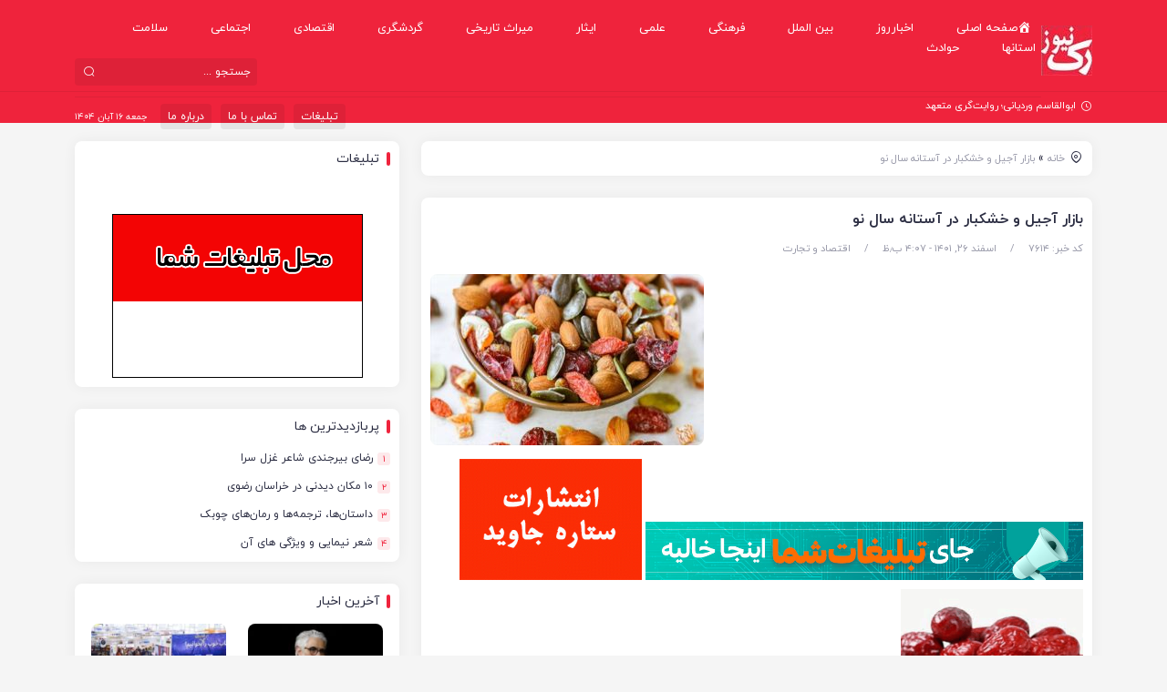

--- FILE ---
content_type: text/html; charset=UTF-8
request_url: https://www.reknews.ir/2023/03/17/%D8%A8%D8%A7%D8%B2%D8%A7%D8%B1-%D8%A2%D8%AC%DB%8C%D9%84-%D9%88-%D8%AE%D8%B4%DA%A9%D8%A8%D8%A7%D8%B1-%D8%AF%D8%B1-%D8%A2%D8%B3%D8%AA%D8%A7%D9%86%D9%87-%D8%B3%D8%A7%D9%84-%D9%86%D9%88/
body_size: 15608
content:
<!DOCTYPE html>
<html lang="fa" dir="rtl">
  <head>
    <meta charset="utf-8">
    <meta name="viewport" content="width=device-width, initial-scale=1.0">
          <link rel="icon" href="https://www.reknews.ir/wp-content/uploads/2023/01/پایگاه-تحلیلی-خبری-رک-نیوز66000yyyy.jpg" type="image/png" sizes="16x16">
        <meta name='robots' content='index, follow, max-image-preview:large, max-snippet:-1, max-video-preview:-1' />
	<style>img:is([sizes="auto" i], [sizes^="auto," i]) { contain-intrinsic-size: 3000px 1500px }</style>
	
	<!-- This site is optimized with the Yoast SEO plugin v22.1 - https://yoast.com/wordpress/plugins/seo/ -->
	<title>بازار آجیل و خشکبار در آستانه سال نو - پایگاه خبری-تحلیلی رک نیوز</title>
	<meta name="description" content="بازار آجیل و خشکبار در آستانه سال نو.نگاهی میدانی به قیمت آجیل و خشکبار در آستانه سال نو خورشیدی در ایران حاکی از کاهش قیمت ها می باشد." />
	<link rel="canonical" href="https://www.reknews.ir/2023/03/17/بازار-آجیل-و-خشکبار-در-آستانه-سال-نو/" />
	<meta property="og:locale" content="fa_IR" />
	<meta property="og:type" content="article" />
	<meta property="og:title" content="بازار آجیل و خشکبار در آستانه سال نو - پایگاه خبری-تحلیلی رک نیوز" />
	<meta property="og:description" content="بازار آجیل و خشکبار در آستانه سال نو.نگاهی میدانی به قیمت آجیل و خشکبار در آستانه سال نو خورشیدی در ایران حاکی از کاهش قیمت ها می باشد." />
	<meta property="og:url" content="https://www.reknews.ir/2023/03/17/بازار-آجیل-و-خشکبار-در-آستانه-سال-نو/" />
	<meta property="og:site_name" content="پایگاه خبری-تحلیلی رک نیوز" />
	<meta property="article:published_time" content="2023-03-17T12:37:54+00:00" />
	<meta property="article:modified_time" content="2023-03-17T12:41:15+00:00" />
	<meta property="og:image" content="https://www.reknews.ir/wp-content/uploads/2023/03/680-110.jpg" />
	<meta property="og:image:width" content="640" />
	<meta property="og:image:height" content="400" />
	<meta property="og:image:type" content="image/jpeg" />
	<meta name="author" content="reza" />
	<meta name="twitter:card" content="summary_large_image" />
	<meta name="twitter:label1" content="نوشته‌شده بدست" />
	<meta name="twitter:data1" content="reza" />
	<meta name="twitter:label2" content="زمان تقریبی برای خواندن" />
	<meta name="twitter:data2" content="4 دقیقه" />
	<script type="application/ld+json" class="yoast-schema-graph">{"@context":"https://schema.org","@graph":[{"@type":"Article","@id":"https://www.reknews.ir/2023/03/17/%d8%a8%d8%a7%d8%b2%d8%a7%d8%b1-%d8%a2%d8%ac%db%8c%d9%84-%d9%88-%d8%ae%d8%b4%da%a9%d8%a8%d8%a7%d8%b1-%d8%af%d8%b1-%d8%a2%d8%b3%d8%aa%d8%a7%d9%86%d9%87-%d8%b3%d8%a7%d9%84-%d9%86%d9%88/#article","isPartOf":{"@id":"https://www.reknews.ir/2023/03/17/%d8%a8%d8%a7%d8%b2%d8%a7%d8%b1-%d8%a2%d8%ac%db%8c%d9%84-%d9%88-%d8%ae%d8%b4%da%a9%d8%a8%d8%a7%d8%b1-%d8%af%d8%b1-%d8%a2%d8%b3%d8%aa%d8%a7%d9%86%d9%87-%d8%b3%d8%a7%d9%84-%d9%86%d9%88/"},"author":{"name":"reza","@id":"https://www.reknews.ir/#/schema/person/a6f47868b997b7b13383cedfd2534889"},"headline":"بازار آجیل و خشکبار در آستانه سال نو","datePublished":"2023-03-17T12:37:54+00:00","dateModified":"2023-03-17T12:41:15+00:00","mainEntityOfPage":{"@id":"https://www.reknews.ir/2023/03/17/%d8%a8%d8%a7%d8%b2%d8%a7%d8%b1-%d8%a2%d8%ac%db%8c%d9%84-%d9%88-%d8%ae%d8%b4%da%a9%d8%a8%d8%a7%d8%b1-%d8%af%d8%b1-%d8%a2%d8%b3%d8%aa%d8%a7%d9%86%d9%87-%d8%b3%d8%a7%d9%84-%d9%86%d9%88/"},"wordCount":0,"commentCount":0,"publisher":{"@id":"https://www.reknews.ir/#/schema/person/a6f47868b997b7b13383cedfd2534889"},"image":{"@id":"https://www.reknews.ir/2023/03/17/%d8%a8%d8%a7%d8%b2%d8%a7%d8%b1-%d8%a2%d8%ac%db%8c%d9%84-%d9%88-%d8%ae%d8%b4%da%a9%d8%a8%d8%a7%d8%b1-%d8%af%d8%b1-%d8%a2%d8%b3%d8%aa%d8%a7%d9%86%d9%87-%d8%b3%d8%a7%d9%84-%d9%86%d9%88/#primaryimage"},"thumbnailUrl":"https://www.reknews.ir/wp-content/uploads/2023/03/680-110.jpg","keywords":["آجیل","خشکبار","شب عید"],"articleSection":["اقتصاد و تجارت"],"inLanguage":"fa-IR","potentialAction":[{"@type":"CommentAction","name":"Comment","target":["https://www.reknews.ir/2023/03/17/%d8%a8%d8%a7%d8%b2%d8%a7%d8%b1-%d8%a2%d8%ac%db%8c%d9%84-%d9%88-%d8%ae%d8%b4%da%a9%d8%a8%d8%a7%d8%b1-%d8%af%d8%b1-%d8%a2%d8%b3%d8%aa%d8%a7%d9%86%d9%87-%d8%b3%d8%a7%d9%84-%d9%86%d9%88/#respond"]}]},{"@type":"WebPage","@id":"https://www.reknews.ir/2023/03/17/%d8%a8%d8%a7%d8%b2%d8%a7%d8%b1-%d8%a2%d8%ac%db%8c%d9%84-%d9%88-%d8%ae%d8%b4%da%a9%d8%a8%d8%a7%d8%b1-%d8%af%d8%b1-%d8%a2%d8%b3%d8%aa%d8%a7%d9%86%d9%87-%d8%b3%d8%a7%d9%84-%d9%86%d9%88/","url":"https://www.reknews.ir/2023/03/17/%d8%a8%d8%a7%d8%b2%d8%a7%d8%b1-%d8%a2%d8%ac%db%8c%d9%84-%d9%88-%d8%ae%d8%b4%da%a9%d8%a8%d8%a7%d8%b1-%d8%af%d8%b1-%d8%a2%d8%b3%d8%aa%d8%a7%d9%86%d9%87-%d8%b3%d8%a7%d9%84-%d9%86%d9%88/","name":"بازار آجیل و خشکبار در آستانه سال نو - پایگاه خبری-تحلیلی رک نیوز","isPartOf":{"@id":"https://www.reknews.ir/#website"},"primaryImageOfPage":{"@id":"https://www.reknews.ir/2023/03/17/%d8%a8%d8%a7%d8%b2%d8%a7%d8%b1-%d8%a2%d8%ac%db%8c%d9%84-%d9%88-%d8%ae%d8%b4%da%a9%d8%a8%d8%a7%d8%b1-%d8%af%d8%b1-%d8%a2%d8%b3%d8%aa%d8%a7%d9%86%d9%87-%d8%b3%d8%a7%d9%84-%d9%86%d9%88/#primaryimage"},"image":{"@id":"https://www.reknews.ir/2023/03/17/%d8%a8%d8%a7%d8%b2%d8%a7%d8%b1-%d8%a2%d8%ac%db%8c%d9%84-%d9%88-%d8%ae%d8%b4%da%a9%d8%a8%d8%a7%d8%b1-%d8%af%d8%b1-%d8%a2%d8%b3%d8%aa%d8%a7%d9%86%d9%87-%d8%b3%d8%a7%d9%84-%d9%86%d9%88/#primaryimage"},"thumbnailUrl":"https://www.reknews.ir/wp-content/uploads/2023/03/680-110.jpg","datePublished":"2023-03-17T12:37:54+00:00","dateModified":"2023-03-17T12:41:15+00:00","description":"بازار آجیل و خشکبار در آستانه سال نو.نگاهی میدانی به قیمت آجیل و خشکبار در آستانه سال نو خورشیدی در ایران حاکی از کاهش قیمت ها می باشد.","breadcrumb":{"@id":"https://www.reknews.ir/2023/03/17/%d8%a8%d8%a7%d8%b2%d8%a7%d8%b1-%d8%a2%d8%ac%db%8c%d9%84-%d9%88-%d8%ae%d8%b4%da%a9%d8%a8%d8%a7%d8%b1-%d8%af%d8%b1-%d8%a2%d8%b3%d8%aa%d8%a7%d9%86%d9%87-%d8%b3%d8%a7%d9%84-%d9%86%d9%88/#breadcrumb"},"inLanguage":"fa-IR","potentialAction":[{"@type":"ReadAction","target":["https://www.reknews.ir/2023/03/17/%d8%a8%d8%a7%d8%b2%d8%a7%d8%b1-%d8%a2%d8%ac%db%8c%d9%84-%d9%88-%d8%ae%d8%b4%da%a9%d8%a8%d8%a7%d8%b1-%d8%af%d8%b1-%d8%a2%d8%b3%d8%aa%d8%a7%d9%86%d9%87-%d8%b3%d8%a7%d9%84-%d9%86%d9%88/"]}]},{"@type":"ImageObject","inLanguage":"fa-IR","@id":"https://www.reknews.ir/2023/03/17/%d8%a8%d8%a7%d8%b2%d8%a7%d8%b1-%d8%a2%d8%ac%db%8c%d9%84-%d9%88-%d8%ae%d8%b4%da%a9%d8%a8%d8%a7%d8%b1-%d8%af%d8%b1-%d8%a2%d8%b3%d8%aa%d8%a7%d9%86%d9%87-%d8%b3%d8%a7%d9%84-%d9%86%d9%88/#primaryimage","url":"https://www.reknews.ir/wp-content/uploads/2023/03/680-110.jpg","contentUrl":"https://www.reknews.ir/wp-content/uploads/2023/03/680-110.jpg","width":640,"height":400,"caption":"بازار آجیل و خشکبار در آستانه سال نو"},{"@type":"BreadcrumbList","@id":"https://www.reknews.ir/2023/03/17/%d8%a8%d8%a7%d8%b2%d8%a7%d8%b1-%d8%a2%d8%ac%db%8c%d9%84-%d9%88-%d8%ae%d8%b4%da%a9%d8%a8%d8%a7%d8%b1-%d8%af%d8%b1-%d8%a2%d8%b3%d8%aa%d8%a7%d9%86%d9%87-%d8%b3%d8%a7%d9%84-%d9%86%d9%88/#breadcrumb","itemListElement":[{"@type":"ListItem","position":1,"name":"خانه","item":"https://www.reknews.ir/"},{"@type":"ListItem","position":2,"name":"بازار آجیل و خشکبار در آستانه سال نو"}]},{"@type":"WebSite","@id":"https://www.reknews.ir/#website","url":"https://www.reknews.ir/","name":"پایگاه خبری-تحلیلی رک نیوز","description":"فرهنگی/اقتصادی","publisher":{"@id":"https://www.reknews.ir/#/schema/person/a6f47868b997b7b13383cedfd2534889"},"potentialAction":[{"@type":"SearchAction","target":{"@type":"EntryPoint","urlTemplate":"https://www.reknews.ir/?s={search_term_string}"},"query-input":"required name=search_term_string"}],"inLanguage":"fa-IR"},{"@type":["Person","Organization"],"@id":"https://www.reknews.ir/#/schema/person/a6f47868b997b7b13383cedfd2534889","name":"reza","image":{"@type":"ImageObject","inLanguage":"fa-IR","@id":"https://www.reknews.ir/#/schema/person/image/","url":"https://www.reknews.ir/wp-content/uploads/2023/01/BVXX-Copy.jpg","contentUrl":"https://www.reknews.ir/wp-content/uploads/2023/01/BVXX-Copy.jpg","width":160,"height":124,"caption":"reza"},"logo":{"@id":"https://www.reknews.ir/#/schema/person/image/"},"sameAs":["https://www.reknews.ir","https://www.instagram.com/reknews.ir/"],"url":"https://www.reknews.ir/author/reza/"}]}</script>
	<!-- / Yoast SEO plugin. -->


<link rel="alternate" type="application/rss+xml" title="پایگاه خبری-تحلیلی رک نیوز &raquo; بازار آجیل و خشکبار در آستانه سال نو خوراک دیدگاه‌ها" href="https://www.reknews.ir/2023/03/17/%d8%a8%d8%a7%d8%b2%d8%a7%d8%b1-%d8%a2%d8%ac%db%8c%d9%84-%d9%88-%d8%ae%d8%b4%da%a9%d8%a8%d8%a7%d8%b1-%d8%af%d8%b1-%d8%a2%d8%b3%d8%aa%d8%a7%d9%86%d9%87-%d8%b3%d8%a7%d9%84-%d9%86%d9%88/feed/" />
<script type="text/javascript">
/* <![CDATA[ */
window._wpemojiSettings = {"baseUrl":"https:\/\/s.w.org\/images\/core\/emoji\/16.0.1\/72x72\/","ext":".png","svgUrl":"https:\/\/s.w.org\/images\/core\/emoji\/16.0.1\/svg\/","svgExt":".svg","source":{"concatemoji":"https:\/\/www.reknews.ir\/wp-includes\/js\/wp-emoji-release.min.js?ver=13ef2a34f0bef92c076d22eaf1bf42f9"}};
/*! This file is auto-generated */
!function(s,n){var o,i,e;function c(e){try{var t={supportTests:e,timestamp:(new Date).valueOf()};sessionStorage.setItem(o,JSON.stringify(t))}catch(e){}}function p(e,t,n){e.clearRect(0,0,e.canvas.width,e.canvas.height),e.fillText(t,0,0);var t=new Uint32Array(e.getImageData(0,0,e.canvas.width,e.canvas.height).data),a=(e.clearRect(0,0,e.canvas.width,e.canvas.height),e.fillText(n,0,0),new Uint32Array(e.getImageData(0,0,e.canvas.width,e.canvas.height).data));return t.every(function(e,t){return e===a[t]})}function u(e,t){e.clearRect(0,0,e.canvas.width,e.canvas.height),e.fillText(t,0,0);for(var n=e.getImageData(16,16,1,1),a=0;a<n.data.length;a++)if(0!==n.data[a])return!1;return!0}function f(e,t,n,a){switch(t){case"flag":return n(e,"\ud83c\udff3\ufe0f\u200d\u26a7\ufe0f","\ud83c\udff3\ufe0f\u200b\u26a7\ufe0f")?!1:!n(e,"\ud83c\udde8\ud83c\uddf6","\ud83c\udde8\u200b\ud83c\uddf6")&&!n(e,"\ud83c\udff4\udb40\udc67\udb40\udc62\udb40\udc65\udb40\udc6e\udb40\udc67\udb40\udc7f","\ud83c\udff4\u200b\udb40\udc67\u200b\udb40\udc62\u200b\udb40\udc65\u200b\udb40\udc6e\u200b\udb40\udc67\u200b\udb40\udc7f");case"emoji":return!a(e,"\ud83e\udedf")}return!1}function g(e,t,n,a){var r="undefined"!=typeof WorkerGlobalScope&&self instanceof WorkerGlobalScope?new OffscreenCanvas(300,150):s.createElement("canvas"),o=r.getContext("2d",{willReadFrequently:!0}),i=(o.textBaseline="top",o.font="600 32px Arial",{});return e.forEach(function(e){i[e]=t(o,e,n,a)}),i}function t(e){var t=s.createElement("script");t.src=e,t.defer=!0,s.head.appendChild(t)}"undefined"!=typeof Promise&&(o="wpEmojiSettingsSupports",i=["flag","emoji"],n.supports={everything:!0,everythingExceptFlag:!0},e=new Promise(function(e){s.addEventListener("DOMContentLoaded",e,{once:!0})}),new Promise(function(t){var n=function(){try{var e=JSON.parse(sessionStorage.getItem(o));if("object"==typeof e&&"number"==typeof e.timestamp&&(new Date).valueOf()<e.timestamp+604800&&"object"==typeof e.supportTests)return e.supportTests}catch(e){}return null}();if(!n){if("undefined"!=typeof Worker&&"undefined"!=typeof OffscreenCanvas&&"undefined"!=typeof URL&&URL.createObjectURL&&"undefined"!=typeof Blob)try{var e="postMessage("+g.toString()+"("+[JSON.stringify(i),f.toString(),p.toString(),u.toString()].join(",")+"));",a=new Blob([e],{type:"text/javascript"}),r=new Worker(URL.createObjectURL(a),{name:"wpTestEmojiSupports"});return void(r.onmessage=function(e){c(n=e.data),r.terminate(),t(n)})}catch(e){}c(n=g(i,f,p,u))}t(n)}).then(function(e){for(var t in e)n.supports[t]=e[t],n.supports.everything=n.supports.everything&&n.supports[t],"flag"!==t&&(n.supports.everythingExceptFlag=n.supports.everythingExceptFlag&&n.supports[t]);n.supports.everythingExceptFlag=n.supports.everythingExceptFlag&&!n.supports.flag,n.DOMReady=!1,n.readyCallback=function(){n.DOMReady=!0}}).then(function(){return e}).then(function(){var e;n.supports.everything||(n.readyCallback(),(e=n.source||{}).concatemoji?t(e.concatemoji):e.wpemoji&&e.twemoji&&(t(e.twemoji),t(e.wpemoji)))}))}((window,document),window._wpemojiSettings);
/* ]]> */
</script>
<link rel='stylesheet' id='dashicons-css' href='https://www.reknews.ir/wp-includes/css/dashicons.min.css?ver=13ef2a34f0bef92c076d22eaf1bf42f9' type='text/css' media='all' />
<link rel='stylesheet' id='menu-icons-extra-css' href='https://www.reknews.ir/wp-content/plugins/menu-icons/css/extra.min.css?ver=0.13.8' type='text/css' media='all' />
<style id='wp-emoji-styles-inline-css' type='text/css'>

	img.wp-smiley, img.emoji {
		display: inline !important;
		border: none !important;
		box-shadow: none !important;
		height: 1em !important;
		width: 1em !important;
		margin: 0 0.07em !important;
		vertical-align: -0.1em !important;
		background: none !important;
		padding: 0 !important;
	}
</style>
<link rel='stylesheet' id='wp-block-library-rtl-css' href='https://www.reknews.ir/wp-includes/css/dist/block-library/style-rtl.min.css?ver=13ef2a34f0bef92c076d22eaf1bf42f9' type='text/css' media='all' />
<style id='classic-theme-styles-inline-css' type='text/css'>
/*! This file is auto-generated */
.wp-block-button__link{color:#fff;background-color:#32373c;border-radius:9999px;box-shadow:none;text-decoration:none;padding:calc(.667em + 2px) calc(1.333em + 2px);font-size:1.125em}.wp-block-file__button{background:#32373c;color:#fff;text-decoration:none}
</style>
<style id='wpsh-blocks-aparat-style-inline-css' type='text/css'>
.h_iframe-aparat_embed_frame{position:relative}.h_iframe-aparat_embed_frame .ratio{display:block;width:100%;height:auto}.h_iframe-aparat_embed_frame iframe{position:absolute;top:0;left:0;width:100%;height:100%}.wpsh-blocks_aparat{width:100%;clear:both;overflow:auto;display:block;position:relative;padding:30px 0}.wpsh-blocks_aparat_align_center .h_iframe-aparat_embed_frame{margin:0 auto}.wpsh-blocks_aparat_align_left .h_iframe-aparat_embed_frame{margin-right:30%}.wpsh-blocks_aparat_size_small .h_iframe-aparat_embed_frame{max-width:420px}.wpsh-blocks_aparat_size_big .h_iframe-aparat_embed_frame{max-width:720px}

</style>
<style id='wpsh-blocks-justify-style-inline-css' type='text/css'>
.wp-block-wpsh-blocks-justify,.wpsh-blocks_justify{text-align:justify !important}.wpsh-blocks_justify_ltr{direction:ltr !important}.wpsh-blocks_justify_rtl{direction:rtl !important}

</style>
<style id='wpsh-blocks-shamsi-style-inline-css' type='text/css'>
.wpsh-blocks_shamsi_align_center{text-align:center !important}.wpsh-blocks_shamsi_align_right{text-align:right !important}.wpsh-blocks_shamsi_align_left{text-align:left !important}

</style>
<style id='global-styles-inline-css' type='text/css'>
:root{--wp--preset--aspect-ratio--square: 1;--wp--preset--aspect-ratio--4-3: 4/3;--wp--preset--aspect-ratio--3-4: 3/4;--wp--preset--aspect-ratio--3-2: 3/2;--wp--preset--aspect-ratio--2-3: 2/3;--wp--preset--aspect-ratio--16-9: 16/9;--wp--preset--aspect-ratio--9-16: 9/16;--wp--preset--color--black: #000000;--wp--preset--color--cyan-bluish-gray: #abb8c3;--wp--preset--color--white: #ffffff;--wp--preset--color--pale-pink: #f78da7;--wp--preset--color--vivid-red: #cf2e2e;--wp--preset--color--luminous-vivid-orange: #ff6900;--wp--preset--color--luminous-vivid-amber: #fcb900;--wp--preset--color--light-green-cyan: #7bdcb5;--wp--preset--color--vivid-green-cyan: #00d084;--wp--preset--color--pale-cyan-blue: #8ed1fc;--wp--preset--color--vivid-cyan-blue: #0693e3;--wp--preset--color--vivid-purple: #9b51e0;--wp--preset--gradient--vivid-cyan-blue-to-vivid-purple: linear-gradient(135deg,rgba(6,147,227,1) 0%,rgb(155,81,224) 100%);--wp--preset--gradient--light-green-cyan-to-vivid-green-cyan: linear-gradient(135deg,rgb(122,220,180) 0%,rgb(0,208,130) 100%);--wp--preset--gradient--luminous-vivid-amber-to-luminous-vivid-orange: linear-gradient(135deg,rgba(252,185,0,1) 0%,rgba(255,105,0,1) 100%);--wp--preset--gradient--luminous-vivid-orange-to-vivid-red: linear-gradient(135deg,rgba(255,105,0,1) 0%,rgb(207,46,46) 100%);--wp--preset--gradient--very-light-gray-to-cyan-bluish-gray: linear-gradient(135deg,rgb(238,238,238) 0%,rgb(169,184,195) 100%);--wp--preset--gradient--cool-to-warm-spectrum: linear-gradient(135deg,rgb(74,234,220) 0%,rgb(151,120,209) 20%,rgb(207,42,186) 40%,rgb(238,44,130) 60%,rgb(251,105,98) 80%,rgb(254,248,76) 100%);--wp--preset--gradient--blush-light-purple: linear-gradient(135deg,rgb(255,206,236) 0%,rgb(152,150,240) 100%);--wp--preset--gradient--blush-bordeaux: linear-gradient(135deg,rgb(254,205,165) 0%,rgb(254,45,45) 50%,rgb(107,0,62) 100%);--wp--preset--gradient--luminous-dusk: linear-gradient(135deg,rgb(255,203,112) 0%,rgb(199,81,192) 50%,rgb(65,88,208) 100%);--wp--preset--gradient--pale-ocean: linear-gradient(135deg,rgb(255,245,203) 0%,rgb(182,227,212) 50%,rgb(51,167,181) 100%);--wp--preset--gradient--electric-grass: linear-gradient(135deg,rgb(202,248,128) 0%,rgb(113,206,126) 100%);--wp--preset--gradient--midnight: linear-gradient(135deg,rgb(2,3,129) 0%,rgb(40,116,252) 100%);--wp--preset--font-size--small: 13px;--wp--preset--font-size--medium: 20px;--wp--preset--font-size--large: 36px;--wp--preset--font-size--x-large: 42px;--wp--preset--spacing--20: 0.44rem;--wp--preset--spacing--30: 0.67rem;--wp--preset--spacing--40: 1rem;--wp--preset--spacing--50: 1.5rem;--wp--preset--spacing--60: 2.25rem;--wp--preset--spacing--70: 3.38rem;--wp--preset--spacing--80: 5.06rem;--wp--preset--shadow--natural: 6px 6px 9px rgba(0, 0, 0, 0.2);--wp--preset--shadow--deep: 12px 12px 50px rgba(0, 0, 0, 0.4);--wp--preset--shadow--sharp: 6px 6px 0px rgba(0, 0, 0, 0.2);--wp--preset--shadow--outlined: 6px 6px 0px -3px rgba(255, 255, 255, 1), 6px 6px rgba(0, 0, 0, 1);--wp--preset--shadow--crisp: 6px 6px 0px rgba(0, 0, 0, 1);}:where(.is-layout-flex){gap: 0.5em;}:where(.is-layout-grid){gap: 0.5em;}body .is-layout-flex{display: flex;}.is-layout-flex{flex-wrap: wrap;align-items: center;}.is-layout-flex > :is(*, div){margin: 0;}body .is-layout-grid{display: grid;}.is-layout-grid > :is(*, div){margin: 0;}:where(.wp-block-columns.is-layout-flex){gap: 2em;}:where(.wp-block-columns.is-layout-grid){gap: 2em;}:where(.wp-block-post-template.is-layout-flex){gap: 1.25em;}:where(.wp-block-post-template.is-layout-grid){gap: 1.25em;}.has-black-color{color: var(--wp--preset--color--black) !important;}.has-cyan-bluish-gray-color{color: var(--wp--preset--color--cyan-bluish-gray) !important;}.has-white-color{color: var(--wp--preset--color--white) !important;}.has-pale-pink-color{color: var(--wp--preset--color--pale-pink) !important;}.has-vivid-red-color{color: var(--wp--preset--color--vivid-red) !important;}.has-luminous-vivid-orange-color{color: var(--wp--preset--color--luminous-vivid-orange) !important;}.has-luminous-vivid-amber-color{color: var(--wp--preset--color--luminous-vivid-amber) !important;}.has-light-green-cyan-color{color: var(--wp--preset--color--light-green-cyan) !important;}.has-vivid-green-cyan-color{color: var(--wp--preset--color--vivid-green-cyan) !important;}.has-pale-cyan-blue-color{color: var(--wp--preset--color--pale-cyan-blue) !important;}.has-vivid-cyan-blue-color{color: var(--wp--preset--color--vivid-cyan-blue) !important;}.has-vivid-purple-color{color: var(--wp--preset--color--vivid-purple) !important;}.has-black-background-color{background-color: var(--wp--preset--color--black) !important;}.has-cyan-bluish-gray-background-color{background-color: var(--wp--preset--color--cyan-bluish-gray) !important;}.has-white-background-color{background-color: var(--wp--preset--color--white) !important;}.has-pale-pink-background-color{background-color: var(--wp--preset--color--pale-pink) !important;}.has-vivid-red-background-color{background-color: var(--wp--preset--color--vivid-red) !important;}.has-luminous-vivid-orange-background-color{background-color: var(--wp--preset--color--luminous-vivid-orange) !important;}.has-luminous-vivid-amber-background-color{background-color: var(--wp--preset--color--luminous-vivid-amber) !important;}.has-light-green-cyan-background-color{background-color: var(--wp--preset--color--light-green-cyan) !important;}.has-vivid-green-cyan-background-color{background-color: var(--wp--preset--color--vivid-green-cyan) !important;}.has-pale-cyan-blue-background-color{background-color: var(--wp--preset--color--pale-cyan-blue) !important;}.has-vivid-cyan-blue-background-color{background-color: var(--wp--preset--color--vivid-cyan-blue) !important;}.has-vivid-purple-background-color{background-color: var(--wp--preset--color--vivid-purple) !important;}.has-black-border-color{border-color: var(--wp--preset--color--black) !important;}.has-cyan-bluish-gray-border-color{border-color: var(--wp--preset--color--cyan-bluish-gray) !important;}.has-white-border-color{border-color: var(--wp--preset--color--white) !important;}.has-pale-pink-border-color{border-color: var(--wp--preset--color--pale-pink) !important;}.has-vivid-red-border-color{border-color: var(--wp--preset--color--vivid-red) !important;}.has-luminous-vivid-orange-border-color{border-color: var(--wp--preset--color--luminous-vivid-orange) !important;}.has-luminous-vivid-amber-border-color{border-color: var(--wp--preset--color--luminous-vivid-amber) !important;}.has-light-green-cyan-border-color{border-color: var(--wp--preset--color--light-green-cyan) !important;}.has-vivid-green-cyan-border-color{border-color: var(--wp--preset--color--vivid-green-cyan) !important;}.has-pale-cyan-blue-border-color{border-color: var(--wp--preset--color--pale-cyan-blue) !important;}.has-vivid-cyan-blue-border-color{border-color: var(--wp--preset--color--vivid-cyan-blue) !important;}.has-vivid-purple-border-color{border-color: var(--wp--preset--color--vivid-purple) !important;}.has-vivid-cyan-blue-to-vivid-purple-gradient-background{background: var(--wp--preset--gradient--vivid-cyan-blue-to-vivid-purple) !important;}.has-light-green-cyan-to-vivid-green-cyan-gradient-background{background: var(--wp--preset--gradient--light-green-cyan-to-vivid-green-cyan) !important;}.has-luminous-vivid-amber-to-luminous-vivid-orange-gradient-background{background: var(--wp--preset--gradient--luminous-vivid-amber-to-luminous-vivid-orange) !important;}.has-luminous-vivid-orange-to-vivid-red-gradient-background{background: var(--wp--preset--gradient--luminous-vivid-orange-to-vivid-red) !important;}.has-very-light-gray-to-cyan-bluish-gray-gradient-background{background: var(--wp--preset--gradient--very-light-gray-to-cyan-bluish-gray) !important;}.has-cool-to-warm-spectrum-gradient-background{background: var(--wp--preset--gradient--cool-to-warm-spectrum) !important;}.has-blush-light-purple-gradient-background{background: var(--wp--preset--gradient--blush-light-purple) !important;}.has-blush-bordeaux-gradient-background{background: var(--wp--preset--gradient--blush-bordeaux) !important;}.has-luminous-dusk-gradient-background{background: var(--wp--preset--gradient--luminous-dusk) !important;}.has-pale-ocean-gradient-background{background: var(--wp--preset--gradient--pale-ocean) !important;}.has-electric-grass-gradient-background{background: var(--wp--preset--gradient--electric-grass) !important;}.has-midnight-gradient-background{background: var(--wp--preset--gradient--midnight) !important;}.has-small-font-size{font-size: var(--wp--preset--font-size--small) !important;}.has-medium-font-size{font-size: var(--wp--preset--font-size--medium) !important;}.has-large-font-size{font-size: var(--wp--preset--font-size--large) !important;}.has-x-large-font-size{font-size: var(--wp--preset--font-size--x-large) !important;}
:where(.wp-block-post-template.is-layout-flex){gap: 1.25em;}:where(.wp-block-post-template.is-layout-grid){gap: 1.25em;}
:where(.wp-block-columns.is-layout-flex){gap: 2em;}:where(.wp-block-columns.is-layout-grid){gap: 2em;}
:root :where(.wp-block-pullquote){font-size: 1.5em;line-height: 1.6;}
</style>
<link rel='stylesheet' id='redux-extendify-styles-css' href='https://www.reknews.ir/wp-content/plugins/redux-framework/redux-core/assets/css/extendify-utilities.css?ver=4.4.13' type='text/css' media='all' />
<link rel='stylesheet' id='contact-form-7-css' href='https://www.reknews.ir/wp-content/plugins/contact-form-7/includes/css/styles.css?ver=5.8.7' type='text/css' media='all' />
<link rel='stylesheet' id='contact-form-7-rtl-css' href='https://www.reknews.ir/wp-content/plugins/contact-form-7/includes/css/styles-rtl.css?ver=5.8.7' type='text/css' media='all' />
<link rel='stylesheet' id='wp-pagenavi-css' href='https://www.reknews.ir/wp-content/plugins/wp-pagenavi/pagenavi-css.css?ver=2.70' type='text/css' media='all' />
<link rel='stylesheet' id='bootstrap.grid.rtl-css' href='https://www.reknews.ir/wp-content/themes/roknews/assets/css/bootstrap-grid.rtl.css?ver=13ef2a34f0bef92c076d22eaf1bf42f9' type='text/css' media='all' />
<link rel='stylesheet' id='owl.carousel-css' href='https://www.reknews.ir/wp-content/themes/roknews/assets/css/owl.carousel.min.css?ver=13ef2a34f0bef92c076d22eaf1bf42f9' type='text/css' media='all' />
<link rel='stylesheet' id='owl.theme.default-css' href='https://www.reknews.ir/wp-content/themes/roknews/assets/css/owl.theme.default.min.css?ver=13ef2a34f0bef92c076d22eaf1bf42f9' type='text/css' media='all' />
<link rel='stylesheet' id='style-css' href='https://www.reknews.ir/wp-content/themes/roknews/style.css?ver=13ef2a34f0bef92c076d22eaf1bf42f9' type='text/css' media='all' />
<link rel='stylesheet' id='responsive-css' href='https://www.reknews.ir/wp-content/themes/roknews/assets/css/responsive.css?ver=13ef2a34f0bef92c076d22eaf1bf42f9' type='text/css' media='all' />
<link rel='stylesheet' id='wpsh-style-css' href='https://www.reknews.ir/wp-content/plugins/wp-shamsi/assets/css/wpsh_custom.css?ver=4.3.3' type='text/css' media='all' />
<script type="text/javascript" id="wp-statistics-tracker-js-extra">
/* <![CDATA[ */
var WP_Statistics_Tracker_Object = {"hitRequestUrl":"https:\/\/www.reknews.ir\/wp-json\/wp-statistics\/v2\/hit?wp_statistics_hit_rest=yes&track_all=1&current_page_type=post&current_page_id=7614&search_query&page_uri=[base64]","keepOnlineRequestUrl":"https:\/\/www.reknews.ir\/wp-json\/wp-statistics\/v2\/online?wp_statistics_hit_rest=yes&track_all=1&current_page_type=post&current_page_id=7614&search_query&page_uri=[base64]","option":{"dntEnabled":"1","cacheCompatibility":""}};
/* ]]> */
</script>
<script type="text/javascript" src="https://www.reknews.ir/wp-content/plugins/wp-statistics/assets/js/tracker.js?ver=13ef2a34f0bef92c076d22eaf1bf42f9" id="wp-statistics-tracker-js"></script>
<script type="text/javascript" src="https://www.reknews.ir/wp-content/themes/roknews/assets/js/jquery-3.6.0.min.js?ver=1.0.0" id="jquery-js"></script>
<script type="text/javascript" id="simple-likes-public-js-js-extra">
/* <![CDATA[ */
var simpleLikes = {"ajaxurl":"https:\/\/www.reknews.ir\/wp-admin\/admin-ajax.php","like":"\u0644\u0627\u06cc\u06a9","unlike":"\u0627\u0646\u0644\u0627\u06cc\u06a9"};
/* ]]> */
</script>
<script type="text/javascript" src="https://www.reknews.ir/wp-content/themes/roknews/assets/js/simple-likes-public.js?ver=0.5" id="simple-likes-public-js-js"></script>
<link rel="https://api.w.org/" href="https://www.reknews.ir/wp-json/" /><link rel="alternate" title="JSON" type="application/json" href="https://www.reknews.ir/wp-json/wp/v2/posts/7614" /><link rel="alternate" title="oEmbed (JSON)" type="application/json+oembed" href="https://www.reknews.ir/wp-json/oembed/1.0/embed?url=https%3A%2F%2Fwww.reknews.ir%2F2023%2F03%2F17%2F%25d8%25a8%25d8%25a7%25d8%25b2%25d8%25a7%25d8%25b1-%25d8%25a2%25d8%25ac%25db%258c%25d9%2584-%25d9%2588-%25d8%25ae%25d8%25b4%25da%25a9%25d8%25a8%25d8%25a7%25d8%25b1-%25d8%25af%25d8%25b1-%25d8%25a2%25d8%25b3%25d8%25aa%25d8%25a7%25d9%2586%25d9%2587-%25d8%25b3%25d8%25a7%25d9%2584-%25d9%2586%25d9%2588%2F" />
<link rel="alternate" title="oEmbed (XML)" type="text/xml+oembed" href="https://www.reknews.ir/wp-json/oembed/1.0/embed?url=https%3A%2F%2Fwww.reknews.ir%2F2023%2F03%2F17%2F%25d8%25a8%25d8%25a7%25d8%25b2%25d8%25a7%25d8%25b1-%25d8%25a2%25d8%25ac%25db%258c%25d9%2584-%25d9%2588-%25d8%25ae%25d8%25b4%25da%25a9%25d8%25a8%25d8%25a7%25d8%25b1-%25d8%25af%25d8%25b1-%25d8%25a2%25d8%25b3%25d8%25aa%25d8%25a7%25d9%2586%25d9%2587-%25d8%25b3%25d8%25a7%25d9%2584-%25d9%2586%25d9%2588%2F&#038;format=xml" />
<meta name="generator" content="Redux 4.4.13" /><!-- Analytics by WP Statistics v14.4.4 - http://wp-statistics.com/ -->
<meta name="generator" content="Powered by WPBakery Page Builder - drag and drop page builder for WordPress."/>
<link rel="icon" href="https://www.reknews.ir/wp-content/uploads/2023/01/پایگاه-تحلیلی-خبری-رک-نیوز66000yyyy.jpg" sizes="32x32" />
<link rel="icon" href="https://www.reknews.ir/wp-content/uploads/2023/01/پایگاه-تحلیلی-خبری-رک-نیوز66000yyyy.jpg" sizes="192x192" />
<link rel="apple-touch-icon" href="https://www.reknews.ir/wp-content/uploads/2023/01/پایگاه-تحلیلی-خبری-رک-نیوز66000yyyy.jpg" />
<meta name="msapplication-TileImage" content="https://www.reknews.ir/wp-content/uploads/2023/01/پایگاه-تحلیلی-خبری-رک-نیوز66000yyyy.jpg" />
<noscript><style> .wpb_animate_when_almost_visible { opacity: 1; }</style></noscript>    <style><div id="div_eRasanehTrustseal_91506"></div>
<script src="https://trustseal.e-rasaneh.ir/trustseal.js"></script>
<script>eRasaneh_Trustseal(91506, false);</script></style>       </head>
  <body data-rsssl=1>
    <div class="menuMobile">
      <ul id="menu-%d8%a7%d8%b5%d9%84%db%8c" class="menu"><li id="menu-item-6167" class="menu-item menu-item-type-post_type menu-item-object-page menu-item-home menu-item-6167"><a href="https://www.reknews.ir/"><i class="_mi _before dashicons dashicons-admin-home" aria-hidden="true"></i><span>صفحه اصلی</span></a></li>
<li id="menu-item-6693" class="menu-item menu-item-type-taxonomy menu-item-object-category menu-item-6693"><a href="https://www.reknews.ir/category/%d8%a7%d8%ae%d8%a8%d8%a7%d8%b1%d8%b1%d9%88%d8%b2/">اخبارروز</a></li>
<li id="menu-item-6007" class="menu-item menu-item-type-taxonomy menu-item-object-category menu-item-6007"><a href="https://www.reknews.ir/category/%d8%a8%db%8c%d9%86-%d8%a7%d9%84%d9%85%d9%84%d9%84/">بین الملل</a></li>
<li id="menu-item-6009" class="menu-item menu-item-type-taxonomy menu-item-object-category menu-item-6009"><a href="https://www.reknews.ir/category/%d9%81%d8%b1%d9%87%d9%86%da%af%db%8c/">فرهنگی</a></li>
<li id="menu-item-7005" class="menu-item menu-item-type-taxonomy menu-item-object-category menu-item-7005"><a href="https://www.reknews.ir/category/%d8%b9%d9%84%d9%85-%d9%88-%d9%81%d9%86%d8%a7%d9%88%d8%b1%db%8c/">علمی</a></li>
<li id="menu-item-7039" class="menu-item menu-item-type-taxonomy menu-item-object-category menu-item-7039"><a href="https://www.reknews.ir/category/%d8%a7%db%8c%d8%aa%d8%a7%d8%b1-%d9%88-%d9%85%d9%82%d8%a7%d9%88%d9%85%d8%aa/">ایثار</a></li>
<li id="menu-item-6010" class="menu-item menu-item-type-taxonomy menu-item-object-category menu-item-6010"><a href="https://www.reknews.ir/category/%d9%85%db%8c%d8%b1%d8%a7%d8%ab-%d9%81%d8%b1%d9%87%d9%86%da%af%db%8c/">میراث تاریخی</a></li>
<li id="menu-item-6760" class="menu-item menu-item-type-taxonomy menu-item-object-category menu-item-6760"><a href="https://www.reknews.ir/category/%da%af%d8%b1%d8%af%d8%b4%da%af%d8%b1%db%8c/">گردشگری</a></li>
<li id="menu-item-6006" class="menu-item menu-item-type-taxonomy menu-item-object-category current-post-ancestor current-menu-parent current-post-parent menu-item-6006"><a href="https://www.reknews.ir/category/%d8%a7%d9%82%d8%aa%d8%b5%d8%a7%d8%af/">اقتصادی</a></li>
<li id="menu-item-6011" class="menu-item menu-item-type-taxonomy menu-item-object-category menu-item-6011"><a href="https://www.reknews.ir/category/%d8%a7%d8%ac%d8%aa%d9%85%d8%a7%d8%b9%db%8c/">اجتماعی</a></li>
<li id="menu-item-6719" class="menu-item menu-item-type-taxonomy menu-item-object-category menu-item-6719"><a href="https://www.reknews.ir/category/%d8%b3%d9%84%d8%a7%d9%85%d8%aa%db%8c-%d9%88-%d9%86%d8%b4%d8%a7%d8%b7/">سلامت</a></li>
<li id="menu-item-6005" class="menu-item menu-item-type-taxonomy menu-item-object-category menu-item-6005"><a href="https://www.reknews.ir/category/%d8%a7%d8%b3%d8%aa%d8%a7%d9%86%d9%87%d8%a7/">استانها</a></li>
<li id="menu-item-7040" class="menu-item menu-item-type-taxonomy menu-item-object-category menu-item-7040"><a href="https://www.reknews.ir/category/%d8%ad%d9%88%d8%a7%d8%af%d8%ab/">حوادث</a></li>
</ul>      <div class="shadow"></div>
    </div>
    <header class="header">
      <div class="container">
        <div class="row">
          <div class="col">
            <div class="content">
              <div class="logo">
                <a href="https://www.reknews.ir/">
                                      <img src="https://www.reknews.ir/wp-content/uploads/2023/02/کوچک-زنگ-اصلی-1.jpg" alt="پایگاه خبری-تحلیلی رک نیوز">
                                  </a>
              </div>
              <div class="left">
                <div class="top">
                  <h1 class="title">
                    <a href="https://www.reknews.ir/"></a>
                  </h1>
                  <ul id="menu-%d8%a7%d8%b5%d9%84%db%8c-1" class="mainMenu"><li class="menu-item menu-item-type-post_type menu-item-object-page menu-item-home menu-item-6167"><a href="https://www.reknews.ir/"><i class="_mi _before dashicons dashicons-admin-home" aria-hidden="true"></i><span>صفحه اصلی</span></a></li>
<li class="menu-item menu-item-type-taxonomy menu-item-object-category menu-item-6693"><a href="https://www.reknews.ir/category/%d8%a7%d8%ae%d8%a8%d8%a7%d8%b1%d8%b1%d9%88%d8%b2/">اخبارروز</a></li>
<li class="menu-item menu-item-type-taxonomy menu-item-object-category menu-item-6007"><a href="https://www.reknews.ir/category/%d8%a8%db%8c%d9%86-%d8%a7%d9%84%d9%85%d9%84%d9%84/">بین الملل</a></li>
<li class="menu-item menu-item-type-taxonomy menu-item-object-category menu-item-6009"><a href="https://www.reknews.ir/category/%d9%81%d8%b1%d9%87%d9%86%da%af%db%8c/">فرهنگی</a></li>
<li class="menu-item menu-item-type-taxonomy menu-item-object-category menu-item-7005"><a href="https://www.reknews.ir/category/%d8%b9%d9%84%d9%85-%d9%88-%d9%81%d9%86%d8%a7%d9%88%d8%b1%db%8c/">علمی</a></li>
<li class="menu-item menu-item-type-taxonomy menu-item-object-category menu-item-7039"><a href="https://www.reknews.ir/category/%d8%a7%db%8c%d8%aa%d8%a7%d8%b1-%d9%88-%d9%85%d9%82%d8%a7%d9%88%d9%85%d8%aa/">ایثار</a></li>
<li class="menu-item menu-item-type-taxonomy menu-item-object-category menu-item-6010"><a href="https://www.reknews.ir/category/%d9%85%db%8c%d8%b1%d8%a7%d8%ab-%d9%81%d8%b1%d9%87%d9%86%da%af%db%8c/">میراث تاریخی</a></li>
<li class="menu-item menu-item-type-taxonomy menu-item-object-category menu-item-6760"><a href="https://www.reknews.ir/category/%da%af%d8%b1%d8%af%d8%b4%da%af%d8%b1%db%8c/">گردشگری</a></li>
<li class="menu-item menu-item-type-taxonomy menu-item-object-category current-post-ancestor current-menu-parent current-post-parent menu-item-6006"><a href="https://www.reknews.ir/category/%d8%a7%d9%82%d8%aa%d8%b5%d8%a7%d8%af/">اقتصادی</a></li>
<li class="menu-item menu-item-type-taxonomy menu-item-object-category menu-item-6011"><a href="https://www.reknews.ir/category/%d8%a7%d8%ac%d8%aa%d9%85%d8%a7%d8%b9%db%8c/">اجتماعی</a></li>
<li class="menu-item menu-item-type-taxonomy menu-item-object-category menu-item-6719"><a href="https://www.reknews.ir/category/%d8%b3%d9%84%d8%a7%d9%85%d8%aa%db%8c-%d9%88-%d9%86%d8%b4%d8%a7%d8%b7/">سلامت</a></li>
<li class="menu-item menu-item-type-taxonomy menu-item-object-category menu-item-6005"><a href="https://www.reknews.ir/category/%d8%a7%d8%b3%d8%aa%d8%a7%d9%86%d9%87%d8%a7/">استانها</a></li>
<li class="menu-item menu-item-type-taxonomy menu-item-object-category menu-item-7040"><a href="https://www.reknews.ir/category/%d8%ad%d9%88%d8%a7%d8%af%d8%ab/">حوادث</a></li>
</ul>                  <span class="iconly-Category btnMenuMobile"></span>
                  <form class="search" action="https://www.reknews.ir" method="get">
                    <input type="text" name="s" value="" placeholder="جستجو ..." autocomplete="off">
                    <button type="submit"><span class="iconly-Search"></span></button>
                    <div class="result-ajax"><ul></ul></div>
                  </form>
                </div>
                <div class="bottom">
                  <div class="tags">
                      
                    <div id="div_eRasanehTrustseal_91506"></div>
<script src="https://trustseal.e-rasaneh.ir/trustseal.js"></script>
<script>eRasaneh_Trustseal(91506, false);</script>

                    <div class="iconly-Chart btnTagsMobile">
                      <div class="cont">
                        <div><ul>
<li class="page_item page-item-7027"><a href="https://www.reknews.ir/%d8%aa%d8%a8%d9%84%db%8c%d8%ba%d8%a7%d8%aa/">#تبلیغات</a></li>
<li class="page_item page-item-6169"><a href="https://www.reknews.ir/%d8%aa%d9%85%d8%a7%d8%b3-%d8%a8%d8%a7-%d9%85%d8%a7/">#تماس با ما</a></li>
<li class="page_item page-item-6171"><a href="https://www.reknews.ir/%d8%af%d8%b1%d8%a8%d8%a7%d8%b1%d9%87-%d9%85%d8%a7/">#درباره ما</a></li>
<li class="page_item page-item-6160"><a href="https://www.reknews.ir/">#صفحه اصلی</a></li>
</ul></div>
                      </div>
                    </div>
                  </div>
                  <div class="date">
                    جمعه ۱۶ آبان  ۱۴۰۴                  </div>
                  <div class="special">
                    <ul id="menu-%d9%85%d9%86%d9%88%db%8c-%d8%a8%d8%a7%d9%84%d8%a7" class=""><li id="menu-item-6173" class="menu-item menu-item-type-post_type menu-item-object-page menu-item-6173"><a href="https://www.reknews.ir/%d8%af%d8%b1%d8%a8%d8%a7%d8%b1%d9%87-%d9%85%d8%a7/">درباره ما</a></li>
<li id="menu-item-6174" class="menu-item menu-item-type-post_type menu-item-object-page menu-item-6174"><a href="https://www.reknews.ir/%d8%aa%d9%85%d8%a7%d8%b3-%d8%a8%d8%a7-%d9%85%d8%a7/">تماس با ما</a></li>
<li id="menu-item-7029" class="menu-item menu-item-type-post_type menu-item-object-page menu-item-7029"><a href="https://www.reknews.ir/%d8%aa%d8%a8%d9%84%db%8c%d8%ba%d8%a7%d8%aa/">تبلیغات</a></li>
</ul>                  </div>
                </div>
              </div>
            </div>
          </div>
        </div>
      </div>
    </header>
    <section class="newsticker">
      <div class="container">
        <div class="row">
          <div class="col">
            <span class="iconly-Time-Circle"></span>
            <ul class="newstickerHome">
                            <li>
                <a href="https://www.reknews.ir/2025/07/31/%d8%a7%d8%a8%d9%88%d8%a7%d9%84%d9%82%d8%a7%d8%b3%d9%85-%d9%88%d8%b1%d8%af%db%8c%d8%a7%d9%86%db%8c-2/">ابوالقاسم وردیانی؛ روایت‌گری متعهد در حوزه ادبیات دفاع مقدس</a>
              </li>
                            <li>
                <a href="https://www.reknews.ir/2023/05/08/%d8%b1%d8%a6%db%8c%d8%b3-%d8%a7%d8%aa%d8%ad%d8%a7%d8%af%db%8c%d9%87-%d9%86%d8%a7%d8%b4%d8%b1%d8%a7%d9%86-%d8%ba%db%8c%d8%a8%d8%aa-%d8%a8%d8%b9%d8%b6%db%8c-%d9%86%d8%a7%d8%b4%d8%b1%d8%a7%d9%86-%d8%af/">رئیس اتحادیه ناشران: غیبت بعضی ناشران در نمایشگاه، سیاسی نیست</a>
              </li>
                            <li>
                <a href="https://www.reknews.ir/2023/05/08/%d8%ac%d9%84%db%8c%d9%84%db%8c-%d9%88%d8%b8%db%8c%d9%81%d9%87-%d8%b1%d8%b3%d8%a7%d9%86%d9%87-%d9%85%d9%84%db%8c-%d8%a7%d8%b3%d8%aa-%da%a9%d9%87-%d8%a8%d9%87-%d9%86%d9%88%db%8c%d8%b3%d9%86%d8%af%da%af/">جلیلی:وظیفه رسانه ملی است که به نویسندگان فرصت دسترسی به آنتن بدهد</a>
              </li>
                            <li>
                <a href="https://www.reknews.ir/2023/05/03/1200-%d9%86%d9%81%d8%b1-%d8%af%d8%b1-%d8%a2%d9%85%d9%88%d8%b2%d8%b4-%d9%be%d8%b1%d9%88%d8%b1%d8%b4-%d8%a7%d8%b3%d8%aa%d8%a7%d9%86-%d8%a8%d9%88%d8%b4%d9%87%d8%b1-%d8%a7%d8%b3%d8%aa%d8%ae%d8%af%d8%a7/">1200 نفر در آموزش پرورش استان بوشهر استخدام می شوند</a>
              </li>
                            <li>
                <a href="https://www.reknews.ir/2023/05/03/%d8%a7%d9%85%d8%b1-%d8%a8%d9%87-%d9%85%d8%b9%d8%b1%d9%88%d9%81-%d9%88-%d8%b1%d9%81%d8%b9-%d8%a8%db%8c%d8%ad%d8%ac%d8%a7%d8%a8%db%8c-%d8%a8%d9%87-%d8%a7%d9%85%d8%ab%d8%a7%d9%84-%d8%ae%d8%a7/">امر به معروف و رفع بی‌حجابی به امثال خانم دباغ نیاز دارد</a>
              </li>
                            <li>
                <a href="https://www.reknews.ir/2023/05/03/%d9%85%d8%ac%d8%b1%d9%88%d8%ad-%d8%b4%d8%af%d9%86-%d8%a8%d8%a7%d9%86%d9%88%db%8c-%d9%85%d8%ad%d8%ac%d8%a8%d9%87-%d8%a2%d9%84%d9%85%d8%a7%d9%86%db%8c-%d8%af%d8%b1-%d8%ad%d9%85%d9%84%d9%87-%db%8c%da%a9/">مجروح شدن بانوی محجبه آلمانی در حمله یک نژادپرست</a>
              </li>
                            <li>
                <a href="https://www.reknews.ir/2023/05/03/%d8%af%d9%84%d8%a7%d8%b1-%d8%ac%d8%a7%db%8c%da%af%d8%a7%d9%87-%d8%ae%d9%88%d8%af-%d8%b1%d8%a7-%d8%af%d8%b1-%d8%ac%d9%87%d8%a7%d9%86-%d8%a7%d8%b2-%d8%af%d8%b3%d8%aa-%d9%85%db%8c-%d8%af%d9%87%d8%af/">دلار جایگاه خود را در جهان از دست می دهد</a>
              </li>
                            <li>
                <a href="https://www.reknews.ir/2023/05/03/%d8%ac%d9%85%d8%b4%db%8c%d8%af%db%8c-%d9%86%d9%82%d8%b4%d8%a2%d9%81%d8%b1%db%8c%d9%86%db%8c-%d8%a7%d9%82%d8%aa%d8%b5%d8%a7%d8%af%db%8c-%d8%a7%db%8c%d8%b1%d8%a7%d9%86-%d8%af%d8%b1-%d8%b3/">جمشیدی: نقش‌آفرینی اقتصادی ایران در ساحل مدیترانه یکی از اهداف سفر رئیسی به سوریه است</a>
              </li>
                            <li>
                <a href="https://www.reknews.ir/2023/05/03/%d8%ad%d9%85%d8%a7%d8%b3-%d8%a8%d9%87-%d8%af%d9%81%d8%a7%d8%b9-%d8%a7%d8%b2-%d9%85%d9%84%d8%aa-%d8%a8%d8%a7-%d9%88%d8%ac%d9%88%d8%af-%d8%ac%d9%86%d8%a7%db%8c%d8%aa-%d8%b5%d9%87%db%8c%d9%88%d9%86/">حماس: به دفاع از ملت با وجود جنایت صهیونیست‌ها ادامه می‌دهیم</a>
              </li>
                            <li>
                <a href="https://www.reknews.ir/2023/05/03/%d8%af%d8%b3%d8%aa%da%af%db%8c%d8%b1%db%8c-%d8%b9%d8%a7%d9%85%d9%84-%d8%aa%d9%81%d8%b1%d9%82%d9%87-%d9%82%d9%88%d9%85%db%8c-%d9%88-%d9%85%d8%b0%d9%87%d8%a8%db%8c-%d8%af%d8%b1-%d8%b4%d8%b1%d9%82-%da%af/">دستگیری عامل تفرقه قومی و مذهبی در شرق گلستان</a>
              </li>
                          </ul>
        </div>
      </div>
    </section>
    <div class="container">
      <div class="row">
        <div class="col-xl-8 col-lg-12 col-12">
          <div class="singlePost">
            <section class="breadcrumbs"><i class="iconly-Location"></i><span><span><a href="https://www.reknews.ir/">خانه</a></span> » <span class="breadcrumb_last" aria-current="page">بازار آجیل و خشکبار در آستانه سال نو</span></span></section>                        <section class="post">
              <div class="title">
                <h1>بازار آجیل و خشکبار در آستانه سال نو</h1>
                <ul>
                  <li>کد خبر: 7614</li>
                  <li>/</li>
                  <li>اسفند 26, 1401 - ۴:۰۷ ب٫ظ</li>
                  <li>/</li>
                  <li><a href="https://www.reknews.ir/category/%d8%a7%d9%82%d8%aa%d8%b5%d8%a7%d8%af/" rel="category tag">اقتصاد و تجارت</a></li>
                </ul>
              </div>
              <div class="content">
                <img width="300" height="188" src="https://www.reknews.ir/wp-content/uploads/2023/03/680-110-300x188.jpg" class="thumbnail wp-post-image" alt="بازار آجیل و خشکبار در آستانه سال نو" title="بازار آجیل و خشکبار در آستانه سال نو" decoding="async" fetchpriority="high" srcset="https://www.reknews.ir/wp-content/uploads/2023/03/680-110-300x188.jpg 300w, https://www.reknews.ir/wp-content/uploads/2023/03/680-110.jpg 640w" sizes="(max-width: 300px) 100vw, 300px" />                <a href="https://www.reknews.ir/"><img decoding="async" src="https://www.reknews.ir/wp-content/uploads/2023/02/12-1.jpg" border="0" title="عنوان تصویر" alt="توضیح تصویر" width="480" height="120" /></a><a target="_blank" rel="nofollow" href="https://www.reknews.ir/">
<img decoding="async" width="200" height="300" border="0" src="https://www.reknews.ir/wp-content/uploads/2023/02/mnmn.gif" title="عنوان تصویر" alt="توضیح لینک" vspace="1"></a>

<a target="_blank" rel="nofollow" href="https://www.reknews.ir/">
<img loading="lazy" decoding="async" width="200" height="300" border="0" src="https://www.reknews.ir/wp-content/uploads/2023/02/robina.gif" title="عنوان تصویر" alt="توضیح لینک" vspace="1"></a>
<div class="article__header">
<p class="article__title" style="text-align: justify;"><span style="font-size: 14pt;">بازار آجیل و خشکبار در آستانه سال نو</span></p>
<div class="article__announce-text" style="text-align: justify;"><span style="font-size: 14pt;">نگاهی میدانی به قیمت آجیل و خشکبار در آستانه تحویل سال نو خورشیدی در ایران حاکی از کاهش قیمت ها می باشد.</span></div>
</div>
<div class="article__body">
<div class="article__block" style="text-align: justify;" data-type="text">
<div class="article__text"><span style="font-size: 14pt;">به گزارش <a href="https://www.reknews.ir/">رک نیوز</a> و به نقل ازخبرگزاری ایرنا:، بررسی های میدانی نشان می دهد که قیمت هر کیلوگرم پسته بسته به کیفیت آن بین ۴۵۰ تا ۸۵۰ هزار تومان می باشد که حاکی از کاهش قیمت این محصول در بازار می باشد.</span></div>
</div>
<div class="article__block" style="text-align: justify;" data-type="text">
<div class="article__text"><span style="font-size: 14pt;">همچنین قیمت هر کیلوگرم آجیل سبدی ۵۰۰ تا ۸۵۸، آجیل شیرین بین ۴۰۰ تا ۵۳۵، چهارمغز شور بین ۴۵۰ تا ۶۹۰ و آجیل عربی بین ۴۵۰ تا ۵۶۱ هزار تومن می باشد.</span></div>
<div></div>
</div>
<div class="article__block" style="text-align: justify;" data-type="text">
<div class="article__text"><span style="font-size: 14pt;">این کاهش قیمت در بازار شب عید ایران شامل سایر محصولات آجیلی و خشکبار نیز گردیده است. بدین ترتیب قیمت هر کیلوگرم بادام ایرانی بین ۴۰۰ تا ۶۰۵ هزار تومان، بادام هندی بین ۴۵۰ تا ۶۰۵ هزار تومان، مغز گردو اعلاء بین ۳۰۰ تا ۴۲۵ هزار تومان، بادام خارجی بین ۳۰۰ تا ۴۱۸ هزار تومان، توت خشک بین ۴۵۰ تا ۶۱۶ هزار تومان، انجیرخشک پرگ بین ۲۵۰ تا ۳۲۰ هزار تومان، گردو با پوست بین ۱۵۰ تا ۱۹۵ هزار تومان، مغز فندق بین ۴۰۰ تا ۵۹۰ هزار تومان، فندق با پوست بین ۲۰۰ تا ۲۶۰ هزار تومان، بادام منقا شور بین ۲۵۰ تا ۳۵۸ هزار تومان، بادام زمینی بین ۱۳۰ تا ۱۶۵ هزار تومان، بادام زمینی با پوست بین ۶۵ تا ۷۴ هزار تومان، فراورده بادام زمینی ۱۳۵ هزار تومان، تخمه کدو گوشتی خام بین ۱۹۰ تا ۲۱۵ هزار تومان، تخمه آفتاب کانادایی بین ۱۰۰ تا ۱۱۵ هزار تومان، تخمه محبوبی ساده بین ۱۳۰ تا ۱۴۵ هزار تومان، تخمه ژاپنی با گلپر بین ۲۷۰ تا ۳۱۷ هزار تومان، تخمه ژاپنی شور بین ۲۸۰ تا ۳۱۷ هزار تومان، چهارمغز گلپر بین ۴۰۰ تا ۵۶۱ هزار تومان، تخمه کدو گوشتی بین ۱۸۰ تا ۲۰۲ هزار تومان، تخمه‌کدو مشهدی بین ۱۵۰ تا ۱۷۱ هزار تومان، چهارمغز فلفلی بین ۴۵۰ تا ۵۶۱ هزار تومان، تخمه آفتاب شور بین ۱۱۰ تا ۱۳۵ هزار تومان، خلال بادام بین ۳۸۰ تا ۴۰۷ هزار تومان می باشد.</span></div>
<div></div>
</div>
<div class="article__block" style="text-align: justify;" data-type="text">
<div class="article__text"><span style="font-size: 14pt;">در بین خشکبار نیز قیمت هر کیلوگرم کیوی خشک بین ۲۵۰ تا ۲۹۰ هزارتومان، نارگیل خشک بین ۳۰۰ تا ۳۶۵ هزارتومان، سیب خشک بین ۱۹۰ تا ۲۱۵ هزارتومان، چیپس موز بین ۵۰۰ تا ۵۴۰ هزارتومان، میوه خشک اناناس بین ۶۰۰ تا ۶۴۰ هزارتومان، توت فرنگی خشک بین ۶۰۰ تا ۶۸۵ هزارتومان، آلو شابلون خشک بین ۳۰۰ تا ۳۵۵ هزارتومان، چیپس هلو بین ۴۰۰ تا ۴۶۵ هزارتومان، آلبالوخشک بین ۶۰ تا ۸۰ هزارتومان، برگ زردآلو بین ۱۵۰ تا ۱۷۲ هزارتومان، قیسی بین ۱۶۰ تا ۱۷۵ هزارتومان،برگ هلو آفتابی بین ۱۳۰ تا ۱۳۵ هزارتومان، آلو بخارا بین ۱۲۰ تا ۱۳۵ هزارتومان، الو برغان بین ۷۰ تا ۸۵ هزارتومان، آلوجنگلی بین ۶۰ تا ۷۵ هزارتومان، خرما زاهدی بین ۵۰ تا ۶۶ هزارتومان، خرما پیارم بین ۱۹۰ تا ۲۱۵ هزارتومان، زرشک بین ۱۳۰ تا ۱۵۲ هزارتومان،کشمش سبز بین ۱۷۰ تا ۱۹۳ هزارتومان، مویز بدون هسته بین ۱۹۰ تا ۲۱۰ هزارتومان،مویز فخری بین ۱۱۰ تا ۱۴۰ هزارتومان می باشد.</span></div>
<div></div>
</div>
<div class="article__block" data-type="text">
<div class="article__text" style="text-align: justify;"><span style="font-size: 14pt;">در مورد شکلات و شیرینی ها نیز قیمت های شب عید بدین شکل می باشند:‌ شکلات شونیز طلایی بین ۳۰۰ تا ۳۴۰ هزار تومان، لوکوم میوه‌ای بین ۱۰۰ تا ۱۲۰ هزار تومان، لوکوم مغزدار بین ۲۸۰ تا ۳۲۰ هزار تومان، نخودچی بین ۹۰ تا ۱۲۰ هزار تومان، لواشک پذیرایی گلین ۷۰ هزار تومان، گز کرمانی ۲۸ درصد فله‌ای ۵۵۰ هزار تومان، پشمک لقمه‌ای حاج عبدالله ۱۳۰ هزار تومان، زنجبیل حبه‌ای بین ۳۰۰ تا ۳۵۰ هزار تومان، باسلوق گردویی بین ۱۱۰ تا ۱۴۰ هزار تومان، سجوق بین ۱۴۰ تا ۱۶۵ هزار تومان، باسلوق گل محمدی بین ۱۲۰ تا ۱۵۵ هزار تومان، ژله میوه‌ای بین ۸۰ تا ۱۰۰ هزار تومان، پاستیل خارجی بین ۱۸۰ تا ۲۰۵ هزار تومان، شکلات خارجی بین ۴۰۰ تا ۵۰۰ هزار تومان می باشند.</span></div>
</div>
</div>
<a target="_blank" rel="nofollow" href="https://www.reknews.ir/">
<img decoding="async" width="200" height="300" border="0" src="https://www.reknews.ir/wp-content/uploads/2023/02/mnmn.gif" title="عنوان تصویر" alt="توضیح لینک" vspace="1"></a>

<a target="_blank" rel="nofollow" href="https://www.reknews.ir/">
<img loading="lazy" decoding="async" width="200" height="300" border="0" src="https://www.reknews.ir/wp-content/uploads/2023/02/robina.gif" title="عنوان تصویر" alt="توضیح لینک" vspace="1"></a>
<a target="_blank" rel="nofollow" href="https://www.reknews.ir/">
<img decoding="async" width="200" height="300" border="0" src="https://www.reknews.ir/wp-content/uploads/2023/02/mnmn.gif" title="عنوان تصویر" alt="توضیح لینک" vspace="1"></a>

<a target="_blank" rel="nofollow" href="https://www.reknews.ir/">
<img loading="lazy" decoding="async" width="200" height="300" border="0" src="https://www.reknews.ir/wp-content/uploads/2023/02/robina.gif" title="عنوان تصویر" alt="توضیح لینک" vspace="1"></a>
</p><a href="https://www.reknews.ir/"><img loading="lazy" decoding="async" src="https://www.reknews.ir/wp-content/uploads/2023/02/12-1.jpg" border="0" title="عنوان تصویر" alt="توضیح تصویر" width="900" height="120" /></a>                  <div class="tags"><a href="https://www.reknews.ir/tag/%d8%a2%d8%ac%db%8c%d9%84/"><i>#</i>آجیل</a><a href="https://www.reknews.ir/tag/%d8%ae%d8%b4%da%a9%d8%a8%d8%a7%d8%b1/"><i>#</i>خشکبار</a><a href="https://www.reknews.ir/tag/%d8%b4%d8%a8-%d8%b9%db%8c%d8%af/"><i>#</i>شب عید</a></div>              </div>
            </section>
            <section class="share">
              <ul>
                <li><b>اشتراک گذاری در</b></li>
                <li>
                  <a href="https://www.facebook.com/sharer/sharer.php?u=https://www.reknews.ir/2023/03/17/%d8%a8%d8%a7%d8%b2%d8%a7%d8%b1-%d8%a2%d8%ac%db%8c%d9%84-%d9%88-%d8%ae%d8%b4%da%a9%d8%a8%d8%a7%d8%b1-%d8%af%d8%b1-%d8%a2%d8%b3%d8%aa%d8%a7%d9%86%d9%87-%d8%b3%d8%a7%d9%84-%d9%86%d9%88/" target="_blank">فیسبوک</a>
                </li>
                <li>
                  <a href="https://twitter.com/intent/tweet?url=https://www.reknews.ir/2023/03/17/%d8%a8%d8%a7%d8%b2%d8%a7%d8%b1-%d8%a2%d8%ac%db%8c%d9%84-%d9%88-%d8%ae%d8%b4%da%a9%d8%a8%d8%a7%d8%b1-%d8%af%d8%b1-%d8%a2%d8%b3%d8%aa%d8%a7%d9%86%d9%87-%d8%b3%d8%a7%d9%84-%d9%86%d9%88/" target="_blank">توییتر</a>
                </li>
                <li>
                  <a href="https://telegram.me/share/url?url=https://www.reknews.ir/2023/03/17/%d8%a8%d8%a7%d8%b2%d8%a7%d8%b1-%d8%a2%d8%ac%db%8c%d9%84-%d9%88-%d8%ae%d8%b4%da%a9%d8%a8%d8%a7%d8%b1-%d8%af%d8%b1-%d8%a2%d8%b3%d8%aa%d8%a7%d9%86%d9%87-%d8%b3%d8%a7%d9%84-%d9%86%d9%88/&text=بازار آجیل و خشکبار در آستانه سال نو نگاهی میدانی به قیمت آجیل و خشکبار در آستانه تحویل سال نو خورشیدی در ایران حاکی از کاهش قیمت ها می باشد. به گزارش رک نیوز و به" target="_blank">تلگرام</a>
                </li>
                <li>
                  <a href="whatsapp://send?text=https://www.reknews.ir/2023/03/17/%d8%a8%d8%a7%d8%b2%d8%a7%d8%b1-%d8%a2%d8%ac%db%8c%d9%84-%d9%88-%d8%ae%d8%b4%da%a9%d8%a8%d8%a7%d8%b1-%d8%af%d8%b1-%d8%a2%d8%b3%d8%aa%d8%a7%d9%86%d9%87-%d8%b3%d8%a7%d9%84-%d9%86%d9%88/" data-action="share/whatsapp/share" target="_blank">واتساپ</a>
                </li>
                <li>
                  <a href="mailto:?subject=بازار آجیل و خشکبار در آستانه سال نو&body=https://www.reknews.ir/2023/03/17/%d8%a8%d8%a7%d8%b2%d8%a7%d8%b1-%d8%a2%d8%ac%db%8c%d9%84-%d9%88-%d8%ae%d8%b4%da%a9%d8%a8%d8%a7%d8%b1-%d8%af%d8%b1-%d8%a2%d8%b3%d8%aa%d8%a7%d9%86%d9%87-%d8%b3%d8%a7%d9%84-%d9%86%d9%88/" target="_blank">ایمیل</a>
                </li>
              </ul>
              <div class="like">
                <span class="sl-wrapper"><a href="https://www.reknews.ir/wp-admin/admin-ajax.php?action=process_simple_like&post_id=7614&nonce=853dd07250&is_comment=0&disabled=true" class="sl-button sl-button-7614" data-nonce="853dd07250" data-post-id="7614" data-iscomment="0" title="لایک"><i class="iconly-Heart"></i><span class="sl-count">12</span></a><span id="sl-loader"></span></span>مطلب مفید بود؟
              </div>
            </section>
                        <section class="related">
              <div class="title">
                <h3>اخبار مرتبط</h3>
              </div>
              <div class="content">
                <ul>
                                    <li>
                    <a href="https://www.reknews.ir/2023/05/03/%d8%af%d9%84%d8%a7%d8%b1-%d8%ac%d8%a7%db%8c%da%af%d8%a7%d9%87-%d8%ae%d9%88%d8%af-%d8%b1%d8%a7-%d8%af%d8%b1-%d8%ac%d9%87%d8%a7%d9%86-%d8%a7%d8%b2-%d8%af%d8%b3%d8%aa-%d9%85%db%8c-%d8%af%d9%87%d8%af/"><i>1</i>دلار جایگاه خود را در جهان از دست می دهد</a>
                  </li>
                                    <li>
                    <a href="https://www.reknews.ir/2023/04/25/%d8%b1%da%a9%d9%88%d8%b1%d8%af-%d8%b3%d8%a7%d8%ae%d8%aa-%d9%86%db%8c%d8%b1%d9%88%da%af%d8%a7%d9%87-%d8%af%d8%b1-%d8%b3%d8%a7%d9%84-%db%b1%db%b4%db%b0%db%b1/"><i>2</i>رکورد ساخت نیروگاه‌ در سال ۱۴۰۱</a>
                  </li>
                                    <li>
                    <a href="https://www.reknews.ir/2023/04/25/%d8%af%d9%84%d8%a7%d8%b1-%d8%b4%d9%85%d8%a7%d8%b1%d8%b4-%d9%85%d8%b9%da%a9%d9%88%d8%b3-%d8%a8%d8%b1%d8%a7%db%8c-%d8%b3%d9%82%d9%88%d8%b7/"><i>3</i>دلار شمارش معکوس برای سقوط</a>
                  </li>
                                    <li>
                    <a href="https://www.reknews.ir/2023/04/25/%d9%82%db%8c%d9%85%d8%aa-%d8%a7%d9%86%d9%88%d8%a7%d8%b9-%d8%b3%da%a9%d9%87-%d9%88-%d8%a7%d8%b1%d8%b2/"><i>4</i>قیمت انواع سکه و ارز</a>
                  </li>
                                    <li>
                    <a href="https://www.reknews.ir/2023/04/25/%d8%b9%d9%85%d9%84%da%a9%d8%b1%d8%af-%d9%88%d8%b2%d8%a7%d8%b1%d8%aa-%d8%b5%d9%85%d8%aa-%d8%af%d8%b1-%d8%ad%d9%88%d8%b2%d9%87-%d8%ae%d9%88%d8%af%d8%b1%d9%88/"><i>5</i>عملکرد وزارت صمت در حوزه خودرو</a>
                  </li>
                                    <li>
                    <a href="https://www.reknews.ir/2023/04/25/%d9%87%d8%af%d9%81%da%af%d8%b0%d8%a7%d8%b1%db%8c-%d8%a8%d8%b1%d8%a7%db%8c-%d8%ae%d9%88%d8%af%da%a9%d9%81%d8%a7%db%8c%db%8c-%d8%af%d8%b1-%d8%aa%d9%88%d9%84%db%8c%d8%af-%d8%a8%d8%b1%d9%86%d8%ac/"><i>6</i>هدف‌گذاری برای خودکفایی در تولید برنج در کشور</a>
                  </li>
                                    <li>
                    <a href="https://www.reknews.ir/2023/04/18/%d9%82%db%8c%d9%85%d8%aa-%d9%86%d9%81%d8%aa-%da%a9%d8%a7%d9%87%d8%b4-%db%8c%d8%a7%d9%81%d8%aa/"><i>7</i>قیمت نفت کاهش یافت</a>
                  </li>
                                  </ul>
              </div>
            </section>
                          <section class="commentPost">
                
<div id="comments" class="comments-area">

    
    	<div id="respond" class="comment-respond">
		<h3 id="reply-title" class="comment-reply-title">دیدگاهتان را بنویسید <small><a rel="nofollow" id="cancel-comment-reply-link" href="/2023/03/17/%D8%A8%D8%A7%D8%B2%D8%A7%D8%B1-%D8%A2%D8%AC%DB%8C%D9%84-%D9%88-%D8%AE%D8%B4%DA%A9%D8%A8%D8%A7%D8%B1-%D8%AF%D8%B1-%D8%A2%D8%B3%D8%AA%D8%A7%D9%86%D9%87-%D8%B3%D8%A7%D9%84-%D9%86%D9%88/#respond" style="display:none;">لغو پاسخ</a></small></h3><form action="https://www.reknews.ir/wp-comments-post.php" method="post" id="commentform" class="comment-form"><p class="comment-notes"><span id="email-notes">نشانی ایمیل شما منتشر نخواهد شد.</span> <span class="required-field-message">بخش‌های موردنیاز علامت‌گذاری شده‌اند <span class="required">*</span></span></p><p class="comment-form-comment"><label for="comment">دیدگاه <span class="required">*</span></label> <textarea id="comment" name="comment" cols="45" rows="8" maxlength="65525" required="required"></textarea></p><p class="comment-form-author"><label for="author">نام <span class="required">*</span></label> <input id="author" name="author" type="text" value="" size="30" maxlength="245" autocomplete="name" required="required" /></p>
<p class="comment-form-email"><label for="email">ایمیل <span class="required">*</span></label> <input id="email" name="email" type="text" value="" size="30" maxlength="100" aria-describedby="email-notes" autocomplete="email" required="required" /></p>
<p class="comment-form-cookies-consent"><input id="wp-comment-cookies-consent" name="wp-comment-cookies-consent" type="checkbox" value="yes" /> <label for="wp-comment-cookies-consent">ذخیره نام، ایمیل و وبسایت من در مرورگر برای زمانی که دوباره دیدگاهی می‌نویسم.</label></p>
<p class="form-submit"><input name="submit" type="submit" id="submit" class="submit" value="فرستادن دیدگاه" /> <input type='hidden' name='comment_post_ID' value='7614' id='comment_post_ID' />
<input type='hidden' name='comment_parent' id='comment_parent' value='0' />
</p></form>	</div><!-- #respond -->
	
</div><!-- #comments -->
              </section>
                      </div>
        </div>
        <div class="col-xl-4 col-lg-12 col-12">
          <aside class="sidebar">
  <section id="text-2" class="widget widget_text"><div class="title"><h3>تبلیغات</h3></div><div class="content">			<div class="textwidget"><p>&nbsp;</p>
<p>&nbsp;</p>
<p><img loading="lazy" decoding="async" class="aligncenter size-full wp-image-6368" src="https://www.reknews.ir/wp-content/uploads/2023/01/ads-gif.gif" alt="تبلیغات رک نیوز" width="275" height="180" /></p>
</div>
		</div></section><section id="last_news_2_widget-1" class="widget views"><div class="title"><h3>پربازدیدترین ها</h3></div><div class="content">          <ul>
                        <li>
              <a href="https://www.reknews.ir/2017/07/12/%d8%b1%d8%b6%d8%a7%db%8c-%d8%a8%db%8c%d8%b1%d8%ac%d9%86%d8%af%db%8c/"><i>1</i>رضای  بیرجندی شاعر غزل سرا</a>
            </li>
                        <li>
              <a href="https://www.reknews.ir/2023/03/22/10-%d9%85%da%a9%d8%a7%d9%86-%d8%af%db%8c%d8%af%d9%86%db%8c-%d8%af%d8%b1-%d8%ae%d8%b1%d8%a7%d8%b3%d8%a7%d9%86-%d8%b1%d8%b6%d9%88%db%8c/"><i>2</i>10 مکان دیدنی در خراسان رضوی</a>
            </li>
                        <li>
              <a href="https://www.reknews.ir/2021/07/07/%d8%af%d8%a7%d8%b3%d8%aa%d8%a7%d9%86%d9%87%d8%a7%d8%8c-%d8%aa%d8%b1%d8%ac%d9%85%d9%87%d9%87%d8%a7-%d9%88-%d8%b1%d9%85%d8%a7%d9%86%d9%87%d8%a7%db%8c-%da%86%d9%88%d8%a8%da%a9/"><i>3</i>داستان‌ها، ترجمه‌ها و رمان‌های چوبک</a>
            </li>
                        <li>
              <a href="https://www.reknews.ir/2021/06/14/%d8%b4%d8%b9%d8%b1-%d9%86%db%8c%d9%85%d8%a7%db%8c%db%8c-%d9%88-%d9%88%db%8c%da%98%da%af%db%8c-%d9%87%d8%a7%db%8c-%d8%a2%d9%86/"><i>4</i>شعر نیمایی و ویژگی های آن</a>
            </li>
                      </ul>
    </div></section><section id="last_news_3_widget-1" class="widget pictureNews"><div class="title"><h3>آخرین اخبار</h3></div><div class="content">          <div class="container">
            <div class="row">
                            <div class="col-xl-6 col-lg-3 col-md-4 col-sm-6 col-6">
                  <a href="https://www.reknews.ir/2025/07/31/%d8%a7%d8%a8%d9%88%d8%a7%d9%84%d9%82%d8%a7%d8%b3%d9%85-%d9%88%d8%b1%d8%af%db%8c%d8%a7%d9%86%db%8c-2/" class="item">
                    <img width="160" height="120" src="https://www.reknews.ir/wp-content/uploads/2025/07/photo20084165995-160x120.jpg" class="attachment-thumbnail-home-small size-thumbnail-home-small wp-post-image" alt="ابوالقاسم وردیانی" decoding="async" loading="lazy" />                    <h3>ابوالقاسم وردیانی؛ روایت‌گری متعهد در حوزه ادبیات دفاع مقدس</h3>
                  </a>
                </div>
                            <div class="col-xl-6 col-lg-3 col-md-4 col-sm-6 col-6">
                  <a href="https://www.reknews.ir/2023/05/08/%d8%b1%d8%a6%db%8c%d8%b3-%d8%a7%d8%aa%d8%ad%d8%a7%d8%af%db%8c%d9%87-%d9%86%d8%a7%d8%b4%d8%b1%d8%a7%d9%86-%d8%ba%db%8c%d8%a8%d8%aa-%d8%a8%d8%b9%d8%b6%db%8c-%d9%86%d8%a7%d8%b4%d8%b1%d8%a7%d9%86-%d8%af/" class="item">
                    <img width="160" height="120" src="https://www.reknews.ir/wp-content/uploads/2023/05/14020210000605_Test_PhotoN-160x120.jpg" class="attachment-thumbnail-home-small size-thumbnail-home-small wp-post-image" alt="رئیس اتحادیه ناشران: غیبت بعضی ناشران در نمایشگاه، سیاسی نیست" decoding="async" loading="lazy" />                    <h3>رئیس اتحادیه ناشران: غیبت بعضی ناشران در نمایشگاه، سیاسی نیست</h3>
                  </a>
                </div>
                            <div class="col-xl-6 col-lg-3 col-md-4 col-sm-6 col-6">
                  <a href="https://www.reknews.ir/2023/05/08/%d8%ac%d9%84%db%8c%d9%84%db%8c-%d9%88%d8%b8%db%8c%d9%81%d9%87-%d8%b1%d8%b3%d8%a7%d9%86%d9%87-%d9%85%d9%84%db%8c-%d8%a7%d8%b3%d8%aa-%da%a9%d9%87-%d8%a8%d9%87-%d9%86%d9%88%db%8c%d8%b3%d9%86%d8%af%da%af/" class="item">
                    <img width="160" height="120" src="https://www.reknews.ir/wp-content/uploads/2023/05/14000925000390_Test_PhotoN-160x120.jpg" class="attachment-thumbnail-home-small size-thumbnail-home-small wp-post-image" alt="جلیلی:وظیفه رسانه ملی است که به نویسندگان فرصت دسترسی به آنتن بدهد" decoding="async" loading="lazy" />                    <h3>جلیلی:وظیفه رسانه ملی است که به نویسندگان فرصت دسترسی به آنتن بدهد</h3>
                  </a>
                </div>
                            <div class="col-xl-6 col-lg-3 col-md-4 col-sm-6 col-6">
                  <a href="https://www.reknews.ir/2023/05/03/1200-%d9%86%d9%81%d8%b1-%d8%af%d8%b1-%d8%a2%d9%85%d9%88%d8%b2%d8%b4-%d9%be%d8%b1%d9%88%d8%b1%d8%b4-%d8%a7%d8%b3%d8%aa%d8%a7%d9%86-%d8%a8%d9%88%d8%b4%d9%87%d8%b1-%d8%a7%d8%b3%d8%aa%d8%ae%d8%af%d8%a7/" class="item">
                    <img width="160" height="120" src="https://www.reknews.ir/wp-content/uploads/2023/05/680-14-160x120.jpg" class="attachment-thumbnail-home-small size-thumbnail-home-small wp-post-image" alt="1200 نفر در آموزش پرورش استان بوشهر استخدام می شوند" decoding="async" loading="lazy" />                    <h3>1200 نفر در آموزش پرورش استان بوشهر استخدام می شوند</h3>
                  </a>
                </div>
                            <div class="col-xl-6 col-lg-3 col-md-4 col-sm-6 col-6">
                  <a href="https://www.reknews.ir/2023/05/03/%d8%a7%d9%85%d8%b1-%d8%a8%d9%87-%d9%85%d8%b9%d8%b1%d9%88%d9%81-%d9%88-%d8%b1%d9%81%d8%b9-%d8%a8%db%8c%d8%ad%d8%ac%d8%a7%d8%a8%db%8c-%d8%a8%d9%87-%d8%a7%d9%85%d8%ab%d8%a7%d9%84-%d8%ae%d8%a7/" class="item">
                    <img width="160" height="120" src="https://www.reknews.ir/wp-content/uploads/2023/05/680-13-160x120.jpg" class="attachment-thumbnail-home-small size-thumbnail-home-small wp-post-image" alt="امر به معروف و رفع بی‌حجابی به امثال خانم دباغ نیاز دارد" decoding="async" loading="lazy" />                    <h3>امر به معروف و رفع بی‌حجابی به امثال خانم دباغ نیاز دارد</h3>
                  </a>
                </div>
                            <div class="col-xl-6 col-lg-3 col-md-4 col-sm-6 col-6">
                  <a href="https://www.reknews.ir/2023/05/03/%d9%85%d8%ac%d8%b1%d9%88%d8%ad-%d8%b4%d8%af%d9%86-%d8%a8%d8%a7%d9%86%d9%88%db%8c-%d9%85%d8%ad%d8%ac%d8%a8%d9%87-%d8%a2%d9%84%d9%85%d8%a7%d9%86%db%8c-%d8%af%d8%b1-%d8%ad%d9%85%d9%84%d9%87-%db%8c%da%a9/" class="item">
                    <img width="160" height="120" src="https://www.reknews.ir/wp-content/uploads/2023/05/680-12-160x120.jpg" class="attachment-thumbnail-home-small size-thumbnail-home-small wp-post-image" alt="مجروح شدن بانوی محجبه آلمانی در حمله یک نژادپرست" decoding="async" loading="lazy" />                    <h3>مجروح شدن بانوی محجبه آلمانی در حمله یک نژادپرست</h3>
                  </a>
                </div>
                      </div>
         </div>
    </div></section><section id="media_image-1" class="widget widget_media_image"><div class="title"><h3>تبلیغات</h3></div><div class="content"><img width="275" height="180" src="https://www.reknews.ir/wp-content/uploads/2023/01/ads-gif.gif" class="image wp-image-6368  attachment-full size-full" alt="تبلیغات رک نیوز" style="max-width: 100%; height: auto;" decoding="async" loading="lazy" /></div></section><section id="last_news_4_widget-1" class="widget pictureNews2"><div class="title"><h3>فرهنگ و هنر</h3></div><div class="content">          <ul>
                            <li>
                  <a href="https://www.reknews.ir/2025/07/31/%d8%a7%d8%a8%d9%88%d8%a7%d9%84%d9%82%d8%a7%d8%b3%d9%85-%d9%88%d8%b1%d8%af%db%8c%d8%a7%d9%86%db%8c-2/">
                    <img width="160" height="120" src="https://www.reknews.ir/wp-content/uploads/2025/07/photo20084165995-160x120.jpg" class="attachment-thumbnail-home-small size-thumbnail-home-small wp-post-image" alt="ابوالقاسم وردیانی" decoding="async" loading="lazy" />                    <h3>ابوالقاسم وردیانی؛ روایت‌گری متعهد در حوزه ادبیات دفاع مقدس</h3>
                    <span class="date"><i class="iconly-Calendar"></i>مرداد 9, 1404 - ۱۱:۲۱ ب٫ظ</span>
                  </a>
                </li>
                            <li>
                  <a href="https://www.reknews.ir/2023/05/08/%d8%b1%d8%a6%db%8c%d8%b3-%d8%a7%d8%aa%d8%ad%d8%a7%d8%af%db%8c%d9%87-%d9%86%d8%a7%d8%b4%d8%b1%d8%a7%d9%86-%d8%ba%db%8c%d8%a8%d8%aa-%d8%a8%d8%b9%d8%b6%db%8c-%d9%86%d8%a7%d8%b4%d8%b1%d8%a7%d9%86-%d8%af/">
                    <img width="160" height="120" src="https://www.reknews.ir/wp-content/uploads/2023/05/14020210000605_Test_PhotoN-160x120.jpg" class="attachment-thumbnail-home-small size-thumbnail-home-small wp-post-image" alt="رئیس اتحادیه ناشران: غیبت بعضی ناشران در نمایشگاه، سیاسی نیست" decoding="async" loading="lazy" />                    <h3>رئیس اتحادیه ناشران: غیبت بعضی ناشران در نمایشگاه، سیاسی نیست</h3>
                    <span class="date"><i class="iconly-Calendar"></i>اردیبهشت 18, 1402 - ۹:۲۳ ق٫ظ</span>
                  </a>
                </li>
                            <li>
                  <a href="https://www.reknews.ir/2023/05/08/%d8%ac%d9%84%db%8c%d9%84%db%8c-%d9%88%d8%b8%db%8c%d9%81%d9%87-%d8%b1%d8%b3%d8%a7%d9%86%d9%87-%d9%85%d9%84%db%8c-%d8%a7%d8%b3%d8%aa-%da%a9%d9%87-%d8%a8%d9%87-%d9%86%d9%88%db%8c%d8%b3%d9%86%d8%af%da%af/">
                    <img width="160" height="120" src="https://www.reknews.ir/wp-content/uploads/2023/05/14000925000390_Test_PhotoN-160x120.jpg" class="attachment-thumbnail-home-small size-thumbnail-home-small wp-post-image" alt="جلیلی:وظیفه رسانه ملی است که به نویسندگان فرصت دسترسی به آنتن بدهد" decoding="async" loading="lazy" />                    <h3>جلیلی:وظیفه رسانه ملی است که به نویسندگان فرصت دسترسی به آنتن بدهد</h3>
                    <span class="date"><i class="iconly-Calendar"></i>اردیبهشت 18, 1402 - ۹:۱۳ ق٫ظ</span>
                  </a>
                </li>
                            <li>
                  <a href="https://www.reknews.ir/2023/04/27/%d8%a2%db%8c%d8%aa%d8%a7%d9%84%d9%84%d9%87-%d8%b3%d9%84%db%8c%d9%85%d8%a7%d9%86%db%8c-%d9%85%d9%86%d8%a7%d8%af%db%8c-%d9%88%d8%ad%d8%af%d8%aa-%d8%a8%d9%88%d8%af/">
                    <img width="160" height="120" src="https://www.reknews.ir/wp-content/uploads/2023/04/680-76-160x120.jpg" class="attachment-thumbnail-home-small size-thumbnail-home-small wp-post-image" alt="آیت‌الله سلیمانی منادی وحدت بود" decoding="async" loading="lazy" />                    <h3>آیت‌الله سلیمانی منادی وحدت بود</h3>
                    <span class="date"><i class="iconly-Calendar"></i>اردیبهشت 7, 1402 - ۱:۱۷ ق٫ظ</span>
                  </a>
                </li>
                            <li>
                  <a href="https://www.reknews.ir/2023/04/22/%d8%b9%d8%a8%d8%a7%d8%b3-%d8%a8%d8%b1%d8%a7%d8%aa%db%8c-%d9%be%d9%88%d8%b1-%d8%af%d8%b1%da%af%d8%b0%d8%b4%d8%aa/">
                    <img width="160" height="120" src="https://www.reknews.ir/wp-content/uploads/2023/04/fgfg-160x120.jpg" class="attachment-thumbnail-home-small size-thumbnail-home-small wp-post-image" alt="عباس براتی‌پور درگذشت" decoding="async" loading="lazy" />                    <h3>عباس براتی‌پور درگذشت</h3>
                    <span class="date"><i class="iconly-Calendar"></i>اردیبهشت 2, 1402 - ۹:۵۵ ب٫ظ</span>
                  </a>
                </li>
                            <li>
                  <a href="https://www.reknews.ir/2023/04/22/%d8%b4%db%8c%d8%ae-%d8%a7%d8%ac%d9%84-%d8%b3%d8%b9%d8%af%db%8c-%d8%b1%d8%a7-%d8%a8%db%8c%d8%b4%d8%aa%d8%b1-%d8%a8%d8%b4%d9%86%d8%a7%d8%b3%db%8c%d8%af/">
                    <img width="160" height="120" src="https://www.reknews.ir/wp-content/uploads/2023/04/Alaedin-Travel-Agency-Blog-Saadi-Day-ssss-160x120.jpg" class="attachment-thumbnail-home-small size-thumbnail-home-small wp-post-image" alt="شیخ اجل سعدی را بیشتر بشناسید" decoding="async" loading="lazy" />                    <h3>شیخ اجل سعدی را بیشتر بشناسید</h3>
                    <span class="date"><i class="iconly-Calendar"></i>اردیبهشت 2, 1402 - ۶:۱۶ ب٫ظ</span>
                  </a>
                </li>
                      </ul>
    </div></section><section id="media_image-2" class="widget widget_media_image"><div class="title"><h3>تبلیغات</h3></div><div class="content"><img width="275" height="180" src="https://www.reknews.ir/wp-content/uploads/2023/01/ads-gif.gif" class="image wp-image-6368  attachment-full size-full" alt="تبلیغات رک نیوز" style="max-width: 100%; height: auto;" decoding="async" loading="lazy" /></div></section></aside>
        </div>
      </div>
    </div>
<footer class="footer">
  <div class="container">
    <div class="row">
      <div class="col-lg-3 col-md-6 col-12">
        <section class="widget aboutus">
          <div class="content">
                          <img src="https://www.reknews.ir/wp-content/uploads/2023/01/پایگاه-تحلیلی-خبری-رک-نیوز77-2.jpg" alt="پایگاه خبری-تحلیلی رک نیوز">
                        <h5></h5>
            <p style="text-align: center;"><span dir="RTL" lang="FA" style="font-size: 16pt; line-height: 115%; font-family: 'Times New Roman', 'serif';">پایگاه خبری-</span><span style="font-family: 'Times New Roman', 'serif'; font-size: 21.3333px;">تحلیلی</span></p>
                  <a href="https://www.reknews.ir/%d8%af%d8%b1%d8%a8%d8%a7%d8%b1%d9%87-%d9%85%d8%a7/">درباره ی ما</a>                     <a href="https://www.reknews.ir/%d8%aa%d9%85%d8%a7%d8%b3-%d8%a8%d8%a7-%d9%85%d8%a7/">تماس با ما</a>
<p style="text-align: center;"></p>          </div>
        </section>
      </div>
      <div class="col-lg-3 col-md-6 col-12">
        <section id="last_news_1_widget-4" class="widget newsText"><div class="title"><h4>آخرین اخبار</h4></div><div class="content">          <ul>
                        <li>
              <a href="https://www.reknews.ir/2025/07/31/%d8%a7%d8%a8%d9%88%d8%a7%d9%84%d9%82%d8%a7%d8%b3%d9%85-%d9%88%d8%b1%d8%af%db%8c%d8%a7%d9%86%db%8c-2/">ابوالقاسم وردیانی؛ روایت‌گری متعهد در حوزه ادبیات دفاع مقدس</a>
            </li>
                        <li>
              <a href="https://www.reknews.ir/2023/05/08/%d8%b1%d8%a6%db%8c%d8%b3-%d8%a7%d8%aa%d8%ad%d8%a7%d8%af%db%8c%d9%87-%d9%86%d8%a7%d8%b4%d8%b1%d8%a7%d9%86-%d8%ba%db%8c%d8%a8%d8%aa-%d8%a8%d8%b9%d8%b6%db%8c-%d9%86%d8%a7%d8%b4%d8%b1%d8%a7%d9%86-%d8%af/">رئیس اتحادیه ناشران: غیبت بعضی ناشران در نمایشگاه، سیاسی نیست</a>
            </li>
                        <li>
              <a href="https://www.reknews.ir/2023/05/08/%d8%ac%d9%84%db%8c%d9%84%db%8c-%d9%88%d8%b8%db%8c%d9%81%d9%87-%d8%b1%d8%b3%d8%a7%d9%86%d9%87-%d9%85%d9%84%db%8c-%d8%a7%d8%b3%d8%aa-%da%a9%d9%87-%d8%a8%d9%87-%d9%86%d9%88%db%8c%d8%b3%d9%86%d8%af%da%af/">جلیلی:وظیفه رسانه ملی است که به نویسندگان فرصت دسترسی به آنتن بدهد</a>
            </li>
                        <li>
              <a href="https://www.reknews.ir/2023/05/03/1200-%d9%86%d9%81%d8%b1-%d8%af%d8%b1-%d8%a2%d9%85%d9%88%d8%b2%d8%b4-%d9%be%d8%b1%d9%88%d8%b1%d8%b4-%d8%a7%d8%b3%d8%aa%d8%a7%d9%86-%d8%a8%d9%88%d8%b4%d9%87%d8%b1-%d8%a7%d8%b3%d8%aa%d8%ae%d8%af%d8%a7/">1200 نفر در آموزش پرورش استان بوشهر استخدام می شوند</a>
            </li>
                        <li>
              <a href="https://www.reknews.ir/2023/05/03/%d8%a7%d9%85%d8%b1-%d8%a8%d9%87-%d9%85%d8%b9%d8%b1%d9%88%d9%81-%d9%88-%d8%b1%d9%81%d8%b9-%d8%a8%db%8c%d8%ad%d8%ac%d8%a7%d8%a8%db%8c-%d8%a8%d9%87-%d8%a7%d9%85%d8%ab%d8%a7%d9%84-%d8%ae%d8%a7/">امر به معروف و رفع بی‌حجابی به امثال خانم دباغ نیاز دارد</a>
            </li>
                        <li>
              <a href="https://www.reknews.ir/2023/05/03/%d9%85%d8%ac%d8%b1%d9%88%d8%ad-%d8%b4%d8%af%d9%86-%d8%a8%d8%a7%d9%86%d9%88%db%8c-%d9%85%d8%ad%d8%ac%d8%a8%d9%87-%d8%a2%d9%84%d9%85%d8%a7%d9%86%db%8c-%d8%af%d8%b1-%d8%ad%d9%85%d9%84%d9%87-%db%8c%da%a9/">مجروح شدن بانوی محجبه آلمانی در حمله یک نژادپرست</a>
            </li>
                        <li>
              <a href="https://www.reknews.ir/2023/05/03/%d8%af%d9%84%d8%a7%d8%b1-%d8%ac%d8%a7%db%8c%da%af%d8%a7%d9%87-%d8%ae%d9%88%d8%af-%d8%b1%d8%a7-%d8%af%d8%b1-%d8%ac%d9%87%d8%a7%d9%86-%d8%a7%d8%b2-%d8%af%d8%b3%d8%aa-%d9%85%db%8c-%d8%af%d9%87%d8%af/">دلار جایگاه خود را در جهان از دست می دهد</a>
            </li>
                      </ul>
    </div></section>      </div>
      <div class="col-lg-3 col-md-6 col-12">
        <section id="last_news_1_widget-1" class="widget newsText"><div class="title"><h4>اقتصادی</h4></div><div class="content">          <ul>
                        <li>
              <a href="https://www.reknews.ir/2023/05/03/%d8%af%d9%84%d8%a7%d8%b1-%d8%ac%d8%a7%db%8c%da%af%d8%a7%d9%87-%d8%ae%d9%88%d8%af-%d8%b1%d8%a7-%d8%af%d8%b1-%d8%ac%d9%87%d8%a7%d9%86-%d8%a7%d8%b2-%d8%af%d8%b3%d8%aa-%d9%85%db%8c-%d8%af%d9%87%d8%af/">دلار جایگاه خود را در جهان از دست می دهد</a>
            </li>
                        <li>
              <a href="https://www.reknews.ir/2023/04/25/%d8%b1%da%a9%d9%88%d8%b1%d8%af-%d8%b3%d8%a7%d8%ae%d8%aa-%d9%86%db%8c%d8%b1%d9%88%da%af%d8%a7%d9%87-%d8%af%d8%b1-%d8%b3%d8%a7%d9%84-%db%b1%db%b4%db%b0%db%b1/">رکورد ساخت نیروگاه‌ در سال ۱۴۰۱</a>
            </li>
                        <li>
              <a href="https://www.reknews.ir/2023/04/25/%d8%af%d9%84%d8%a7%d8%b1-%d8%b4%d9%85%d8%a7%d8%b1%d8%b4-%d9%85%d8%b9%da%a9%d9%88%d8%b3-%d8%a8%d8%b1%d8%a7%db%8c-%d8%b3%d9%82%d9%88%d8%b7/">دلار شمارش معکوس برای سقوط</a>
            </li>
                        <li>
              <a href="https://www.reknews.ir/2023/04/25/%d9%82%db%8c%d9%85%d8%aa-%d8%a7%d9%86%d9%88%d8%a7%d8%b9-%d8%b3%da%a9%d9%87-%d9%88-%d8%a7%d8%b1%d8%b2/">قیمت انواع سکه و ارز</a>
            </li>
                        <li>
              <a href="https://www.reknews.ir/2023/04/25/%d8%b9%d9%85%d9%84%da%a9%d8%b1%d8%af-%d9%88%d8%b2%d8%a7%d8%b1%d8%aa-%d8%b5%d9%85%d8%aa-%d8%af%d8%b1-%d8%ad%d9%88%d8%b2%d9%87-%d8%ae%d9%88%d8%af%d8%b1%d9%88/">عملکرد وزارت صمت در حوزه خودرو</a>
            </li>
                        <li>
              <a href="https://www.reknews.ir/2023/04/25/%d9%87%d8%af%d9%81%da%af%d8%b0%d8%a7%d8%b1%db%8c-%d8%a8%d8%b1%d8%a7%db%8c-%d8%ae%d9%88%d8%af%da%a9%d9%81%d8%a7%db%8c%db%8c-%d8%af%d8%b1-%d8%aa%d9%88%d9%84%db%8c%d8%af-%d8%a8%d8%b1%d9%86%d8%ac/">هدف‌گذاری برای خودکفایی در تولید برنج در کشور</a>
            </li>
                        <li>
              <a href="https://www.reknews.ir/2023/04/18/%d9%82%db%8c%d9%85%d8%aa-%d9%86%d9%81%d8%aa-%da%a9%d8%a7%d9%87%d8%b4-%db%8c%d8%a7%d9%81%d8%aa/">قیمت نفت کاهش یافت</a>
            </li>
                      </ul>
    </div></section>      </div>
      <div class="col-lg-3 col-md-6 col-12">
        <section id="last_news_1_widget-2" class="widget newsText"><div class="title"><h4>فرهنگ و هنر</h4></div><div class="content">          <ul>
                        <li>
              <a href="https://www.reknews.ir/2025/07/31/%d8%a7%d8%a8%d9%88%d8%a7%d9%84%d9%82%d8%a7%d8%b3%d9%85-%d9%88%d8%b1%d8%af%db%8c%d8%a7%d9%86%db%8c-2/">ابوالقاسم وردیانی؛ روایت‌گری متعهد در حوزه ادبیات دفاع مقدس</a>
            </li>
                        <li>
              <a href="https://www.reknews.ir/2023/05/08/%d8%b1%d8%a6%db%8c%d8%b3-%d8%a7%d8%aa%d8%ad%d8%a7%d8%af%db%8c%d9%87-%d9%86%d8%a7%d8%b4%d8%b1%d8%a7%d9%86-%d8%ba%db%8c%d8%a8%d8%aa-%d8%a8%d8%b9%d8%b6%db%8c-%d9%86%d8%a7%d8%b4%d8%b1%d8%a7%d9%86-%d8%af/">رئیس اتحادیه ناشران: غیبت بعضی ناشران در نمایشگاه، سیاسی نیست</a>
            </li>
                        <li>
              <a href="https://www.reknews.ir/2023/05/08/%d8%ac%d9%84%db%8c%d9%84%db%8c-%d9%88%d8%b8%db%8c%d9%81%d9%87-%d8%b1%d8%b3%d8%a7%d9%86%d9%87-%d9%85%d9%84%db%8c-%d8%a7%d8%b3%d8%aa-%da%a9%d9%87-%d8%a8%d9%87-%d9%86%d9%88%db%8c%d8%b3%d9%86%d8%af%da%af/">جلیلی:وظیفه رسانه ملی است که به نویسندگان فرصت دسترسی به آنتن بدهد</a>
            </li>
                        <li>
              <a href="https://www.reknews.ir/2023/04/27/%d8%a2%db%8c%d8%aa%d8%a7%d9%84%d9%84%d9%87-%d8%b3%d9%84%db%8c%d9%85%d8%a7%d9%86%db%8c-%d9%85%d9%86%d8%a7%d8%af%db%8c-%d9%88%d8%ad%d8%af%d8%aa-%d8%a8%d9%88%d8%af/">آیت‌الله سلیمانی منادی وحدت بود</a>
            </li>
                        <li>
              <a href="https://www.reknews.ir/2023/04/22/%d8%b9%d8%a8%d8%a7%d8%b3-%d8%a8%d8%b1%d8%a7%d8%aa%db%8c-%d9%be%d9%88%d8%b1-%d8%af%d8%b1%da%af%d8%b0%d8%b4%d8%aa/">عباس براتی‌پور درگذشت</a>
            </li>
                        <li>
              <a href="https://www.reknews.ir/2023/04/22/%d8%b4%db%8c%d8%ae-%d8%a7%d8%ac%d9%84-%d8%b3%d8%b9%d8%af%db%8c-%d8%b1%d8%a7-%d8%a8%db%8c%d8%b4%d8%aa%d8%b1-%d8%a8%d8%b4%d9%86%d8%a7%d8%b3%db%8c%d8%af/">شیخ اجل سعدی را بیشتر بشناسید</a>
            </li>
                      </ul>
    </div></section>      </div>
    </div>
  </div>
</footer>
<section class="copyright">
  <div class="container">
    <div class="row">
      <div class="col">
        <p>تمام حقوق برای پایگاه تحلیلی-خبری رک نیوز محفوظ می باشد کپی برداری از مطالب با ذکر منبع بلامانع می باشد.</p>
        <a href="https://www.rtl-theme.com/author/famo-ir/" class="famo">طراحی توسط فامو</a>
      </div>
    </div>
  </div>
</section>
<script type="speculationrules">
{"prefetch":[{"source":"document","where":{"and":[{"href_matches":"\/*"},{"not":{"href_matches":["\/wp-*.php","\/wp-admin\/*","\/wp-content\/uploads\/*","\/wp-content\/*","\/wp-content\/plugins\/*","\/wp-content\/themes\/roknews\/*","\/*\\?(.+)"]}},{"not":{"selector_matches":"a[rel~=\"nofollow\"]"}},{"not":{"selector_matches":".no-prefetch, .no-prefetch a"}}]},"eagerness":"conservative"}]}
</script>
<link rel='stylesheet' id='redux-custom-fonts-css' href='//www.reknews.ir/wp-content/uploads/redux/custom-fonts/fonts.css?ver=1762490568' type='text/css' media='all' />
<script type="text/javascript" src="https://www.reknews.ir/wp-content/plugins/contact-form-7/includes/swv/js/index.js?ver=5.8.7" id="swv-js"></script>
<script type="text/javascript" id="contact-form-7-js-extra">
/* <![CDATA[ */
var wpcf7 = {"api":{"root":"https:\/\/www.reknews.ir\/wp-json\/","namespace":"contact-form-7\/v1"}};
/* ]]> */
</script>
<script type="text/javascript" src="https://www.reknews.ir/wp-content/plugins/contact-form-7/includes/js/index.js?ver=5.8.7" id="contact-form-7-js"></script>
<script type="text/javascript" src="https://www.reknews.ir/wp-includes/js/comment-reply.min.js?ver=13ef2a34f0bef92c076d22eaf1bf42f9" id="comment-reply-js" async="async" data-wp-strategy="async"></script>
<script type="text/javascript" src="https://www.reknews.ir/wp-content/themes/roknews/assets/js/owl.carousel.min.js?ver=1.0.0" id="owl.carousel-js"></script>
<script type="text/javascript" src="https://www.reknews.ir/wp-content/themes/roknews/assets/js/newsticker.js?ver=1.0.0" id="newsticker-js"></script>
<script type="text/javascript" src="https://www.reknews.ir/wp-content/themes/roknews/assets/js/main.js?ver=1.0.0" id="main-js"></script>
<script type="text/javascript" id="wpsh-js-extra">
/* <![CDATA[ */
var isShamsiInAdmin = {"in_admin":"0","base":""};
/* ]]> */
</script>
<script type="text/javascript" src="https://www.reknews.ir/wp-content/plugins/wp-shamsi/assets/js/wpsh.js?ver=4.3.3" id="wpsh-js"></script>
</body>
</html>


--- FILE ---
content_type: text/css
request_url: https://www.reknews.ir/wp-content/themes/roknews/style.css?ver=13ef2a34f0bef92c076d22eaf1bf42f9
body_size: 7221
content:
@charset "UTF-8";
/*
Theme Name: roknews
Theme URI: https://www.rtl-theme.com/author/famo-ir/
Author: famo
Author URI: https://www.rtl-theme.com/author/famo-ir/
Description: پایگاه تحلیلی-خبری رک نیوز
Tags: ویژوال کامپوزر، فرم 7، ابزارک، منو، پنل تنظیمات
Version: 1.0.1
Requires at least: 5.0
Tested up to: 5.4
Requires PHP: 7.4
License: GNU General Public License v2 or later
License URI: http://www.gnu.org/licenses/gpl-2.0.html
Text Domain: roknews
This theme, like WordPress, is licensed under the GPL.
Use it to make something cool, have fun, and share what you've learned with others.
*/
@font-face{font-family:iranyekan;font-style:normal;font-weight:700;src:url(assets/fonts/eot/iranyekanwebboldfanum.eot);src:url(assets/fonts/eot/iranyekanwebboldfanum.eot?#iefix) format("embedded-opentype"),url(assets/fonts/woff/iranyekanwebboldfanum.woff) format("woff"),url(assets/fonts/ttf/iranyekanwebboldfanum.ttf) format("truetype")}
@font-face{font-family:iranyekan;font-style:normal;font-weight:100;src:url(assets/fonts/eot/iranyekanwebthinfanum.eot);src:url(assets/fonts/eot/iranyekanwebthinfanum.eot?#iefix) format("embedded-opentype"),url(assets/fonts/woff/iranyekanwebthinfanum.woff) format("woff"),url(assets/fonts/ttf/iranyekanwebthinfanum.ttf) format("truetype")}
@font-face{font-family:iranyekan;font-style:normal;font-weight:300;src:url(assets/fonts/eot/iranyekanweblightfanum.eot);src:url(assets/fonts/eot/iranyekanweblightfanum.eot?#iefix) format("embedded-opentype"),url(assets/fonts/woff/iranyekanweblightfanum.woff) format("woff"),url(assets/fonts/ttf/iranyekanweblightfanum.ttf) format("truetype")}
@font-face{font-family:iranyekan;font-style:normal;font-weight:400;src:url(assets/fonts/eot/iranyekanwebregularfanum.eot);src:url(assets/fonts/eot/iranyekanwebregularfanum.eot?#iefix) format("embedded-opentype"),url(assets/fonts/woff/iranyekanwebregularfanum.woff) format("woff"),url(assets/fonts/ttf/iranyekanwebregularfanum.ttf) format("truetype")}
@font-face{font-family:iranyekan;font-style:normal;font-weight:500;src:url(assets/fonts/eot/iranyekanwebmediumfanum.eot);src:url(assets/fonts/eot/iranyekanwebmediumfanum.eot?#iefix) format("embedded-opentype"),url(assets/fonts/woff/iranyekanwebmediumfanum.woff) format("woff"),url(assets/fonts/ttf/iranyekanwebmediumfanum.ttf) format("truetype")}
@font-face{font-family:iranyekan;font-style:normal;font-weight:800;src:url(assets/fonts/eot/iranyekanwebextraboldfanum.eot);src:url(assets/fonts/eot/iranyekanwebextraboldfanum.eot?#iefix) format("embedded-opentype"),url(assets/fonts/woff/iranyekanwebextraboldfanum.woff) format("woff"),url(assets/fonts/ttf/iranyekanwebextraboldfanum.ttf) format("truetype")}
@font-face{font-family:iranyekan;font-style:normal;font-weight:900;src:url(assets/fonts/eot/iranyekanwebblackfanum.eot);src:url(assets/fonts/eot/iranyekanwebblackfanum.eot?#iefix) format("embedded-opentype"),url(assets/fonts/woff/iranyekanwebblackfanum.woff) format("woff"),url(assets/fonts/ttf/iranyekanwebblackfanum.ttf) format("truetype")}
@font-face{font-family:iranyekan;font-style:normal;font-weight:950;src:url(assets/fonts/eot/iranyekanwebextrablackfanum.eot);src:url(assets/fonts/eot/iranyekanwebextrablackfanum.eot?#iefix) format("embedded-opentype"),url(assets/fonts/woff/iranyekanwebextrablackfanum.woff) format("woff"),url(assets/fonts/ttf/iranyekanwebextrablackfanum.ttf) format("truetype")}
@font-face{font-family:iconly;font-style:normal;font-weight:200;src:url(assets/fonts/Iconly-light.eot);src:url(assets/fonts/Iconly-light.eot?#iefix) format("embedded-opentype"),url(assets/fonts/Iconly-light.woff) format("woff"),url(assets/fonts/Iconly-light.ttf) format("truetype"),url(assets/fonts/Iconly-light.svg#Iconly-light) format("svg")}
[class^="iconly-"], [class*="iconly-"] {
  font-family: 'iconly' !important;
  speak: never;
  font-style: normal;
  font-variant: normal;
  text-transform: none;
  font-weight: 200;
  line-height: 1;
  -webkit-font-smoothing: antialiased;
  -moz-osx-font-smoothing: grayscale;
}
.iconly-Activity:before{content:"\e900"}
.iconly-Add-User:before{content:"\e901"}
.iconly-Arrow-Down:before{content:"\e902"}
.iconly-Arrow-Down-2:before{content:"\e903"}
.iconly-Arrow-Down-3:before{content:"\e904"}
.iconly-Arrow-Down-Circle:before{content:"\e905"}
.iconly-Arrow-Down-Square:before{content:"\e906"}
.iconly-Arrow-Left:before{content:"\e907"}
.iconly-Arrow-Left-2:before{content:"\e908"}
.iconly-Arrow-Left-3:before{content:"\e909"}
.iconly-Arrow-Left-Circle:before{content:"\e90a"}
.iconly-Arrow-Left-Square:before{content:"\e90b"}
.iconly-Arrow-Right:before{content:"\e90c"}
.iconly-Arrow-Right-2:before{content:"\e90d"}
.iconly-Arrow-Right-3:before{content:"\e90e"}
.iconly-Arrow-Right-Circle:before{content:"\e90f"}
.iconly-Arrow-Right-Square:before{content:"\e910"}
.iconly-Arrow-Up:before{content:"\e911"}
.iconly-Arrow-Up-2:before{content:"\e912"}
.iconly-Arrow-Up-3:before{content:"\e913"}
.iconly-Arrow-Up-Circle:before{content:"\e914"}
.iconly-Arrow-Up-Square:before{content:"\e915"}
.iconly-Bag:before{content:"\e916"}
.iconly-Bag-2:before{content:"\e917"}
.iconly-Bookmark:before{content:"\e918"}
.iconly-Buy:before{content:"\e919"}
.iconly-Calendar:before{content:"\e91a"}
.iconly-Call:before{content:"\e91b"}
.iconly-Call-Missed:before{content:"\e91c"}
.iconly-Call-Silent:before{content:"\e91d"}
.iconly-Calling:before{content:"\e91e"}
.iconly-Camera:before{content:"\e91f"}
.iconly-Category:before{content:"\e920"}
.iconly-Chart:before{content:"\e921"}
.iconly-Chat:before{content:"\e922"}
.iconly-Close-Square:before{content:"\e923"}
.iconly-Danger:before{content:"\e924"}
.iconly-Delete:before{content:"\e925"}
.iconly-Discount:before{content:"\e926"}
.iconly-Discovery:before{content:"\e927"}
.iconly-Document:before{content:"\e928"}
.iconly-Download:before{content:"\e929"}
.iconly-Edit:before{content:"\e92a"}
.iconly-Edit-Square:before{content:"\e92b"}
.iconly-Filter:before{content:"\e92c"}
.iconly-Filter-2:before{content:"\e92d"}
.iconly-Folder:before{content:"\e92e"}
.iconly-Game:before{content:"\e92f"}
.iconly-Graph:before{content:"\e930"}
.iconly-Heart:before{content:"\e931"}
.iconly-Hide:before{content:"\e932"}
.iconly-Home:before{content:"\e933"}
.iconly-Image:before{content:"\e934"}
.iconly-Image-2:before{content:"\e935"}
.iconly-Info-Circle:before{content:"\e936"}
.iconly-Info-Square:before{content:"\e937"}
.iconly-Location:before{content:"\e938"}
.iconly-Lock:before{content:"\e939"}
.iconly-Login:before{content:"\e93a"}
.iconly-Logout:before{content:"\e93b"}
.iconly-Message:before{content:"\e93c"}
.iconly-More-Circle:before{content:"\e93d"}
.iconly-More-Square:before{content:"\e93e"}
.iconly-Notification:before{content:"\e93f"}
.iconly-Paper:before{content:"\e940"}
.iconly-Paper-Download:before{content:"\e941"}
.iconly-Paper-Fail:before{content:"\e942"}
.iconly-Paper-Negative:before{content:"\e943"}
.iconly-Paper-Plus:before{content:"\e944"}
.iconly-Paper-Upload:before{content:"\e945"}
.iconly-Password:before{content:"\e946"}
.iconly-Play:before{content:"\e947"}
.iconly-Plus:before{content:"\e948"}
.iconly-Profile:before{content:"\e949"}
.iconly-Scan:before{content:"\e94a"}
.iconly-Search:before{content:"\e94b"}
.iconly-Send:before{content:"\e94c"}
.iconly-Setting:before{content:"\e94d"}
.iconly-Shield-Done:before{content:"\e94e"}
.iconly-Shield-Fail:before{content:"\e94f"}
.iconly-Show:before{content:"\e950"}
.iconly-Star:before{content:"\e951"}
.iconly-Swap:before{content:"\e952"}
.iconly-Tick-Square:before{content:"\e953"}
.iconly-Ticket:before{content:"\e954"}
.iconly-Ticket-Star:before{content:"\e955"}
.iconly-Time-Circle:before{content:"\e956"}
.iconly-Time-Square:before{content:"\e957"}
.iconly-Unlock:before{content:"\e958"}
.iconly-Upload:before{content:"\e959"}
.iconly-User2:before{content:"\e95a"}
.iconly-User3:before{content:"\e95b"}
.iconly-Video:before{content:"\e95c"}
.iconly-Voice:before{content:"\e95d"}
.iconly-Voice-2:before{content:"\e95e"}
.iconly-Volume-Down:before{content:"\e95f"}
.iconly-Volume-Off:before{content:"\e960"}
.iconly-Volume-Up:before{content:"\e961"}
.iconly-Wallet:before{content:"\e962"}
.iconly-Work:before{content:"\e963"}
* {
  outline: 0;
  box-sizing: border-box;
  border: 0;
  padding: 0;
  margin: 0;
}
:root{
  --main-background: #f5f5f5;
  --main-text-color: #2b2d42;
  --main-color: #ef233c;
  --main-color-glass: rgb(239 35 60 / 10%);
}
body{
  font-family: iranyekan;
  font-size: 13px;
  font-weight: 400;
  line-height: normal;
  background: var(--main-background);
  color: var(--main-text-color);
}
a{
  text-decoration: none;
  transition: all .3s;
}
input,
textarea{
  font-family: iranyekan;
}
@media (min-width: 1400px){
  .container, .container-lg, .container-md, .container-sm, .container-xl, .container-xxl {
    max-width: 1280px;
  }
}
.header{
  background: var(--main-color);
  display: block;
  height: 100px;
}
.header .content{
  display: flex;
  flex-direction: row;
  flex-wrap: nowrap;
  width: 100%;
}
.header .logo{
  width: 36px;
  height: 47px;
  margin-top: 28px;
  margin-left: 20px;
}
.header .left{
  flex-grow: 1;
}
.header .left .top{
  float: right;
      width: 100%;
      margin-top: 12px;
      padding-bottom: 12px;
      border-bottom: 1px solid rgb(0 0 0 / 7%);
}
.header .left .title{
  float: right;
      margin-left: 30px;
      font-weight: bold;
      font-size: 13px;
      margin-top: 5px;
}
.header .left .title a{
  color: #fff;
}
.header .left .mainMenu{
  float: right;
      margin-top: 3px;
}
.header .left .mainMenu li{
  float: right;
  list-style-type: none;
  margin-left: 35px;
}
.header .left .mainMenu li a{
  color: #fff;
  float: right;
  padding: 2px 6px;
  border-radius: 4px;
}
.header .left .mainMenu li a:hover{
  background: rgb(0 0 0 / 7%);
}
.header .left .mainMenu .menu-item-has-children{
  position: relative;
}
.header .left .mainMenu .menu-item-has-children > a:hover{
}
.header .left .mainMenu .menu-item-has-children > a:before{
  content: "\e903";
  font-family: 'iconly' !important;
  speak: never;
  font-style: normal;
  font-variant: normal;
  text-transform: none;
  font-weight: 200;
  line-height: 1;
  -webkit-font-smoothing: antialiased;
  -moz-osx-font-smoothing: grayscale;
  float: left;
  font-size: 10px;
  margin-top: 5px;
  padding-right: 7px;
  color: #fff;
}
.header .left .mainMenu .menu-item-has-children .sub-menu{
  position: absolute;
  right: 0;
  width: 180px;
  background: #fff;
  border-radius: 8px;
  top: 100%;
  padding: 10px;
  margin-top: 17px;
  box-shadow: 0 0 15px 0 rgb(0 0 0 / 5%);
  z-index: 1000;
  visibility: hidden;
  opacity: 0;
  pointer-events: none;
  transition: all .3s;
}
.header .left .mainMenu .menu-item-has-children .sub-menu:before{
  content: '';
      border-right: 10px solid transparent;
      border-bottom: 7px solid #fff;
      border-left: 10px solid transparent;
      position: absolute;
      right: 18px;
      top: -7px;
      z-index: 1001;
}
.header .left .mainMenu .menu-item-has-children:hover .sub-menu{
  visibility: visible;
  opacity: 1;
  pointer-events: auto;
  margin-top: 7px;
}
.header .left .mainMenu .menu-item-has-children .sub-menu li{
margin-bottom: 7px;
margin-left: 0;
width: 100%;
}
.header .left .mainMenu .menu-item-has-children .sub-menu li:last-child{
  margin-bottom: 0;
}
.header .left .mainMenu .menu-item-has-children .sub-menu li a{
color: var(--main-text-color);
}
.header .left .mainMenu .menu-item-has-children .sub-menu li a:hover{
  background: transparent;
  margin-right: 10px;
  opacity: .8;
}
.header .left .search{
  float: left;
      position: relative;
}
.header .left .search input[type="text"]{
  background: rgb(0 0 0 / 7%);
  height: 30px;
  line-height: 30px;
  width: 200px;
  border-radius: 4px;
  padding-right: 7px;
  color: #fff;
  font-size: 12px;
}
.header .left .search input[type="text"]::placeholder{
  color: #fff;
}
.header .left .search button{
  position: absolute;
      left: 0;
      top: 0;
      height: 30px;
      width: 30px;
      background: transparent;
}
.header .left .search button span{
  color: #fff;
  cursor: pointer;
}
.header .left .search .result-ajax{
  position: absolute;
  left: 0;
  top: 100%;
  width: 300px;
  z-index: 999;
  opacity: 0;
  pointer-events: none;
  visibility: hidden;
  transition: all .3s;
  margin-top: 25px;
}
.header .left .search .result-ajax.active{
  margin-top: 15px;
  opacity: 1;
  pointer-events: all;
  visibility: visible;
}
.header .left .search .result-ajax ul{
  float: right;
  width: 100%;
  background: #fff;
  padding: 10px;
  border-radius: 8px;
  list-style-type: none;
  box-shadow: 0 0 15px 0 rgb(0 0 0 / 5%);
}
.header .left .search .result-ajax ul li{
  float: right;
  width: 100%;
  margin-bottom: 5px;
  padding-bottom: 5px;
  border-bottom: 1px solid rgb(0 0 0 / 5%);
}
.header .left .search .result-ajax ul li:last-child{
  margin-bottom: 0;
  padding-bottom: 0;
  border: 0;
}
.header .left .search .result-ajax ul li a{
  font-size: 11px;
  color: var(--main-text-color);
  float: right;
  width: 100%;
}
.header .left .search .result-ajax ul li a:hover{
  color: var(--main-color);
}
.header .left .search .result-ajax ul li a img{
  float: right;
  width: 50px;
  height: auto;
  border-radius: 5px;
  margin-left: 7px;
}
.header .left .search .result-ajax ul li a h3{
  display: block;
  white-space: nowrap;
  overflow: hidden;
  text-overflow: ellipsis;
}
.header .left .search .result-ajax ul li a .post-date{
  display: block;
  overflow: hidden;
  margin-top: 5px;
  opacity: .7;
}
.header .left .search .result-ajax ul li .loader{
  border: 1px solid #f3f3f3;
  border-top: 1px solid var(--main-color);
  border-radius: 50%;
  width: 24px;
  height: 24px;
  animation: spin 1s linear infinite;
  display: block;
  margin: 0 auto;
}
.header .left .bottom{
  float: right;
  width: 100%;
}
.header .left .tags{
float: right;
margin-top: 13px;
}
.header .left .tags .name{
  float: right;
      margin-left: 30px;
      font-weight: bold;
      font-size: 13px;
      color: #fff;
}
.header .left .tags ul,
.header .left .tags ul li{
  float: right;
  list-style-type: none;
}
.header .left .tags a{
  float: right;
  margin-left: 25px;
  font-size: 12px;
  color: #fff;
}
.header .left .tags a:hover{
  opacity: .8;
}
.header .left .tags a i{
  font-style: normal;
      opacity: .8;
}
.header .left .date{
  float: left;
  color: #fff;
  font-size: 10px;
  margin-top: 14px;
  margin-right: 15px;
}
.header .left .special{
  float: left;
      margin-top: 7px;
}
.header .left .special ul,
.header .left .special ul li{
  list-style-type: none;
  float: left;
}
.header .left .special a{
  float: left;
  margin-right: 10px;
  font-size: 12px;
  background: rgb(0 0 0 / 7%);
  color: #fff;
  padding: 6px 8px;
  border-radius: 4px;
}
.header .left .special a:hover{
  background: rgb(0 0 0 / 14%);
}
.newsticker{
  background: var(--main-color);
      display: block;
      height: 35px;
      border-top: 1px solid rgb(0 0 0 / 7%);
      padding-top: 6px;
      margin-bottom: 20px;
}
.newsticker .iconly-Time-Circle{
  float: right;
      margin-left: 5px;
      color: #fff;
      margin-top: 3px;
}
.newsticker ul{
  display: block;
}
.newsticker ul li{
  display: block;
  list-style-type: none;
  white-space: nowrap;
  overflow: hidden;
  text-overflow: ellipsis;
  color: #fff;
}
.newsticker ul li a{
  color: #fff;
  font-size: 11px;
}
.newsticker ul li a:hover{
  opacity: .8;
}
.gridNews{
  margin-bottom: 20px;
}
.gridNews .mainSliderHome{
  margin-bottom: 20px;
}
.gridNews .mainSliderHome .item{
  float: right;
  width: 100%;
  position: relative;
}
.gridNews .mainSliderHome .item .cat{
  position: absolute;
      right: 0;
      top: 0;
      background: var(--main-color);
      color: #fff;
      padding: 4px 6px;
      border-radius: 4px;
      right: 15px;
      top: 15px;
      font-size: 12px;
      box-shadow: 0 0 15px -4px var(--main-color);
      z-index: 3;
}
.gridNews .mainSliderHome .item .image{
float: right;
width: 100%;
z-index: 2;
overflow: hidden;
border-radius: 8px;
position: relative;
}
.gridNews .mainSliderHome .item .image img{
  height: auto;
}
.gridNews .mainSliderHome .item .image h2{
  position: absolute;
  right: 0;
  bottom: 0;
  z-index: 3;
  color: #fff;
  line-height: 2;
  font-size: 17px;
  padding: 15px;
  font-weight: 400;
}
.gridNews .mainSliderHome .item .image .cover{
  position: absolute;
      left: 0;
      top: 0;
      width: 100%;
      height: 100%;
      background-color: transparent;
      background-image: linear-gradient(
  0deg
  , rgb(0 0 0 / 35%) 0%, transparent 100%);
      z-index: 2;
      transition: all .3s;
      opacity: .5;
}
.gridNews .mainSliderHome .item .image:hover .cover{
  opacity: 1;
}
.gridNews .mainSliderHome .owl-nav{
  position: absolute;
  left: 10px;
  top: 15px;
}
.gridNews .mainSliderHome .owl-nav button{
  float: right;
  width: 30px;
  height: 30px;
  background: #fff;
  color: var(--main-color);
  border-radius: 4px;
  margin-left: 5px;
  line-height: 35px;
  transition: all .3s;
}
.gridNews .mainSliderHome .owl-nav button:hover{
  background: var(--main-color);
  color: #fff;
}
.gridNews .card{
  float: right;
      width: 100%;
}
.gridNews .card .image{
  float: right;
  width: 100%;
  margin-bottom: 15px;
}
.gridNews .card .image img{
  width: 100%;
      height: auto;
      border-radius: 8px;
}
.gridNews .card .image h2{
  float: right;
  width: 100%;
  line-height: 2;
  font-size: 14px;
  color: var(--main-text-color);
  font-weight: 400;
  transition: all .3s;
  max-height: 65px;
  overflow: hidden;
}
.gridNews .card .image:hover h2{
color: var(--main-color);
}
.gridNews .card ul{
  float: right;
  width: 100%;
}
.gridNews .card ul li{
  float: right;
  width: 100%;
  margin-bottom: 10px;
  list-style-type: none;
  position: relative;
  padding-right: 15px;
}
.gridNews .card ul li:last-child{
  margin-bottom: 0;
}
.gridNews .card ul li:before{
  content: '';
  width: 6px;
  height: 6px;
  background: var(--main-color);
  position: absolute;
  right: 0;
  top: 5px;
  border-radius: 50px;
}
.gridNews .card ul li a{
  white-space: nowrap;
      float: right;
      width: 100%;
      overflow: hidden;
      text-overflow: ellipsis;
      color: #7b7d92;
}
.gridNews .card ul li a:hover{
  color: var(--main-color);
}
.sidebar{
  float: right;
      width: 100%;
}
.widget{
  float: right;
      width: 100%;
      background: #fff;
      border-radius: 8px;
      padding: 10px;
      box-shadow: 0 0 15px 0 rgb(0 0 0 / 5%);
      margin-bottom: 1.5rem;
}
.widget .title{
  float: right;
  width: 100%;
  margin-bottom: 15px;
}
.widget .title h3{
  position: relative;
  font-weight: 400;
  font-size: 14px;
  padding-right: 12px;
}
.widget .title h3:before{
  content: '';
  width: 4px;
  height: 15px;
  position: absolute;
  right: 0;
  top: 2px;
  background: var(--main-color);
  border-radius: 3px;
}
.widget .content{
  float: right;
  width: 100%;
}
.widget .content .image,
.footer .widget .content .image{
  display: block;
  margin: 0 auto;
  max-width: 100%;
  height: auto;
}
.widget.newsText .content ul,
.footer .widget.newsText .content ul{
  float: right;
      width: 100%;
      padding-right: 15px;
}
.widget.newsText .content ul li,
.footer .widget.newsText .content ul li{
  float: right;
      width: 100%;
      margin-bottom: 10px;
}
.widget.newsText .content ul li:last-child,
.footer .widget.newsText .content ul li:last-child{
  margin-bottom: 0;
}
.widget.newsText .content ul li::marker,
.footer .widget.newsText .content ul li::marker{
    color: var(--main-color);
}
.widget.newsText .content ul li a,
.footer .widget.newsText .content ul li a{
  color: var(--main-text-color);
      line-height: 1.8;
      font-size: 12px;
}
.widget.newsText .content ul li a:hover,
.footer .widget.newsText .content ul li a:hover{
  color: var(--main-color);
}
.widget.views .content ul,
.footer .widget.views .content ul{
  float: right;
      width: 100%;
      padding-right: 0;
}
.widget.views .content ul li,
.footer .widget.views .content ul li{
  float: right;
      width: 100%;
      margin-bottom: 10px;
      list-style-type: none;
}
.widget.views .content ul li:last-child,
.footer .widget.views .content ul li:last-child{
  margin-bottom: 0;
}
.widget.views .content ul li a,
.footer .widget.views .content ul li a{
  float: right;
      width: 100%;
      color: var(--main-text-color);
      line-height: 1.8;
      font-size: 12px;
}
.widget.views .content ul li a:hover,
.footer .widget.views .content ul li a:hover{
  color: var(--main-color);

}
.widget.views .content ul li i,
.footer .widget.views .content ul li i{
  float: right;
      width: 14px;
      height: 14px;
      border-radius: 3px;
      line-height: 0;
      padding-top: 8px;
      background: var(--main-color-glass);
      color: var(--main-color);
      font-size: 10px;
      text-align: center;
      font-style: normal;
      margin-top: 4px;
      margin-left: 5px;
}
.widget.pictureNews .container,
.footer .widget.pictureNews .container{
padding: 0 .5rem;
}
.widget.pictureNews .container .row{

}
.widget.pictureNews .container .col-6{

}
.widget.pictureNews .item,
.footer .widget.pictureNews .item{
  float: right;
      width: 100%;
      margin-bottom: 10px;
}
.widget.pictureNews .item img,
.footer .widget.pictureNews .item img{
  width: 100%;
  border-radius: 8px;
  height: auto;
}
.widget.pictureNews .item h3,
.footer .widget.pictureNews .item h3{
  font-weight: 400;
  font-size: 12px;
  color: var(--main-text-color);
  margin-bottom: 6px;
  line-height: 1.8;
  transition: all .3s;
  float: right;
  max-height: 65px;
  overflow: hidden;
}
.widget.pictureNews .item:hover h3,
.footer .widget.pictureNews .item:hover h3{
  color: var(--main-color);

}
.widget.pictureNews2 ul,
.footer .widget.pictureNews2 ul{
float: right;
width: 100%;
padding-right: 0;
}
.widget.pictureNews2 ul li,
.footer .widget.pictureNews2 ul li{
  float: right;
  width: 100%;
  list-style-type: none;
  margin-bottom: 10px;
}
.widget.pictureNews2 ul li:last-child,
.footer .widget.pictureNews2 ul li:last-child{
  margin-bottom: 0;
}
.widget.pictureNews2 ul li a,
.footer .widget.pictureNews2 ul li a{
  float: right;
  width: 100%;
}
.widget.pictureNews2 ul li a img,
.footer .widget.pictureNews2 ul li a img{
  float: right;
      margin-left: 10px;
      width: 75px;
      height: auto;
      border-radius: 8px;
}
.widget.pictureNews2 ul li a h3,
.footer .widget.pictureNews2 ul li a h3{
  font-weight: 400;
  font-size: 12px;
  color: var(--main-text-color);
  line-height: 1.8;
  transition: all .3s;
  overflow: hidden;
  display: block;
  max-height: 42px;
  white-space: nowrap;
text-overflow: ellipsis;
}
.widget.pictureNews2 ul li a:hover h3,
.footer .widget.pictureNews2 ul li a:hover h3{
  color: var(--main-color);
}
.widget.pictureNews2 ul li a .date{
  overflow: hidden;
  display: block;
  margin-top: 5px;
font-size: 10px;
opacity: 0.6;
    color: var(--main-text-color);
}
.widget.pictureNews2 ul li a .date i{
  float: right;
    margin-left: 4px;
    font-size: 13px;
}
.newsClassic{
  float: right;
      width: 100%;
      background: #fff;
      border-radius: 8px;
      padding: 10px;
      box-shadow: 0 0 15px 0 rgb(0 0 0 / 5%);
      margin-bottom: 1.5rem;
      display: flex;
}
.newsClassic .thumbnail{
  float: right;
      width: 160px;
      height: 120px;
      margin-left: 10px;
}
.newsClassic .thumbnail img{
  width: 160px;
  height: auto;
  border-radius: 8px;
  max-width: none;
}
.newsClassic .content{
  flex-grow: 1;
      float: right;
      width: 100%;
}
.newsClassic .content h3{
  font-weight: 400;
      font-size: 14px;
      color: var(--main-text-color);
      margin-bottom: 6px;
      line-height: 1.8;
      transition: all .3s;
      float: right;
}
.newsClassic .content h3:hover{
  color: var(--main-color);

}
.newsClassic .content .summary{
  float: right;
      width: 100%;
      margin-bottom: 7px;
      font-size: 12px;
      line-height: 1.7;
      opacity: .7;
}
.newsClassic .content .date{
  float: right;
      font-size: 10px;
      opacity: 0.6;
}
.newsClassic .content .date i{
  float: right;
      margin-left: 4px;
      font-size: 13px;
}
.newsClassic .content .more{
  float: left;
      font-size: 11px;
      color: var(--main-color);
}
.newsClassic .content .more:hover{
  color: var(--main-text-color);
}
.newsModern,
.newsModernType2{
  float: right;
      width: 100%;
      background: #fff;
      border-radius: 8px;
      padding: 10px;
      box-shadow: 0 0 15px 0 rgb(0 0 0 / 5%);
      margin-bottom: 1.5rem;
}
.newsModern .title,
.newsModernType2 .title{
  float: right;
      width: 100%;
      margin-bottom: 15px;
}
.newsModern .title h3,
.newsModernType2 .title h3{
  font-weight: 400;
  font-size: 14px;
  float: right;
  position: relative;
  padding-right: 12px;
}
.newsModern .title h3:before,
.newsModernType2 .title h3:before{
  content: '';
      width: 4px;
      height: 15px;
      position: absolute;
      right: 0;
      top: 2px;
      background: var(--main-color);
      border-radius: 3px;
}
.newsModern .title .moreArchive,
.newsModernType2 .title .moreArchive{
  float: left;
  font-size: 11px;
  color: var(--main-color);
}
.newsModern .title .moreArchive:hover,
.newsModernType2 .title .moreArchive:hover{
  color: var(--main-text-color);
}
.newsModern .content,
.newsModernType2 .content{
  float: right;
      width: 100%;
}
.newsModern .content .main{
  float: right;
      width: 100%;
      display: flex;
}
.newsModern .content .main .thumbnail{
  float: right;
  width: 50%;
  margin-left: 10px;
}
.newsModern .content .main .thumbnail img{
  width: 100%;
      height: auto;
      border-radius: 8px;
}
.newsModern .content .main .cont{
  float: right;
      width: 50%;
}
.newsModern .content .main .cont .heading{
  float: right;
  margin-bottom: 10px;
}
.newsModern .content .main .cont .heading h3{
  font-weight: 400;
  font-size: 14px;
  color: var(--main-text-color);
  line-height: 1.8;
  transition: all .3s;
  float: right;
}
.newsModern .content .main .cont .heading h3:hover{
  color: var(--main-color);
}
.newsModern .content .main .cont .summary{
  float: right;
  width: 100%;
  margin-bottom: 7px;
  font-size: 12px;
  line-height: 1.7;
  opacity: .7;
  max-height: 80px;
  overflow: hidden;
}
.newsModern .content .main .cont .date,
.newsModern .content .secondary .date{
  float: right;
      font-size: 10px;
      opacity: 0.6;
      margin-top: 5px;
      color: var(--main-text-color);
}
.newsModern .content .main .cont .date i,
.newsModern .content .secondary .date i{
  float: right;
      margin-left: 4px;
      font-size: 13px;
}
.newsModern .content .secondary{
  float: right;
  width: 100%;
  margin-top: 15px;
}
.newsModern .content .secondary li{
  float: right;
  width: 100%;
  list-style-type: none;
  margin-bottom: 15px;
}
.newsModern .content .secondary li:last-child{
  margin-bottom: 0;
}
.newsModern .content .secondary li a{
  float: right;
      width: 100%;
}
.newsModern .content .secondary li a img{
  width: 105px;
  border-radius: 8px;
  height: auto;
  float: right;
  margin-left: 10px;
}
.newsModern .content .secondary .txt{
  display: block;
  overflow: hidden;
}
.newsModern .content .secondary li a h3{
  display: block;
  overflow: hidden;
  font-weight: 400;
  font-size: 14px;
  color: var(--main-text-color);
  line-height: 1.8;
  transition: all .3s;
}
.newsModern .content .secondary li a:hover h3{
  color: var(--main-color);

}
.newsModern .content .secondary li a p{
  color: var(--main-text-color);
      font-size: 12px;
      line-height: 1.7;
      overflow: hidden;
      display: block;
      opacity: .7;
      white-space: nowrap;
    text-overflow: ellipsis;
}
.newsModernType2 .content .main{
  float: right;
  width: 100%;
  margin-bottom: 15px;
}
.newsModernType2 .content .main .thumbnail{
  float: right;
  width: 100%;
  margin-bottom: 10px;
}
.newsModernType2 .content .main .thumbnail img{
  width: 100%;
      height: auto;
      border-radius: 8px;
}
.newsModernType2 .content .main .cont{
  float: right;
  width: 100%;
}
.newsModernType2 .content .main .cont .heading{
  float: right;
      width: 100%;
      margin-bottom: 10px;
}
.newsModernType2 .content .main .cont .heading h3{
  font-weight: 400;
      font-size: 14px;
      color: var(--main-text-color);
      line-height: 1.8;
      transition: all .3s;
      float: right;
}
.newsModernType2 .content .main .cont .heading h3:hover{
  color: var(--main-color);

}
.newsModernType2 .content .main .cont .summary{
  float: right;
      width: 100%;
      margin-bottom: 7px;
      font-size: 12px;
      line-height: 1.7;
      opacity: .7;
}
.newsModernType2 .content .main .cont .date{
  float: right;
      font-size: 10px;
      opacity: 0.6;
      margin-top: 5px;
}
.newsModernType2 .content .main .cont .date i{
  float: right;
  margin-left: 4px;
  font-size: 13px;
}
.newsModernType2 .content ul{
  float: right;
      width: 100%;
      padding-right: 15px;
}
.newsModernType2 .content ul li{
  float: right;
      width: 100%;
      margin-bottom: 10px;
}
.newsModernType2 .content ul li:last-child{
  margin-bottom: 0;
}
.newsModernType2 .content ul li::marker{
    color: var(--main-color);
}
.newsModernType2 .content ul li a{
  color: var(--main-text-color);
      line-height: 1.8;
      font-size: 12px;
}
.newsModernType2 .content ul li a:hover{
  color: var(--main-color);
}
.videos-news{
  float: right;
  width: 100%;
  background: #111;
  border-radius: 8px;
  padding: 1.5rem;
  box-shadow: 0 0 15px 0 rgb(0 0 0 / 5%);
  margin-bottom: 1.5rem;
}
.big-news-video{
  float: right;
  width: 100%;
}
.big-news-video a{
  float: right;
  width: 100%;
  position: relative;
}
.big-news-video a:before{
  content: '';
  position: absolute;
  left: 0;
  top: 0;
  width: 100%;
  height: 100%;
  background: rgb(0 0 0 / 40%);
  z-index: 1;
}
.big-news-video a img{
  width: 100%;
  height: auto;
  display: block;
}
.big-news-video a h4{
  position: absolute;
  right: 0;
  bottom: 0;
  color: #fff;
  z-index: 2;
  font-size: 18px;
  white-space: nowrap;
  overflow: hidden;
  text-overflow: ellipsis;
  padding: 20px;
  width: 100%;
font-weight: 400;
}
.big-news-video a .iconly-Play{
  position: absolute;
  left: 50%;
  top: 50%;
  transform: translate(-50%, -50%);
  color: #fff;
  z-index: 2;
  font-size: 6rem;
  transition: all .3s;
}
.big-news-video a:hover .iconly-Play{
  font-size: 7rem;
}
.small-news-video{
  float: right;
  width: 100%;
  display: flex;
  flex-direction: column;
  flex-wrap: nowrap;
  justify-content: center;
  height: 100%;
  list-style-type: none;
}
.small-news-video li{
  float: right;
  width: 100%;
  flex: 0 0 auto;
  margin-bottom: 7px;
  padding-bottom: 7px;
  border-bottom: 1px solid rgb(255 255 255 / 5%);
}
.small-news-video li:last-child{
  margin-bottom: 0;
  padding-bottom: 0;
  border: 0;
}
.small-news-video a{
  float: right;
  width: 100%;
}
.small-news-video a img{
  float: right;
  margin-left: 10px;
  width: 100px;
  height: auto;
}
.small-news-video a h4{
  display: block;
  overflow: hidden;
  color: #fff;
  font-size: 15px;
  font-weight: 400;
  margin-bottom: 10px;
  transition: color .3s;
  white-space: nowrap;
  overflow: hidden;
  text-overflow: ellipsis;
}
.small-news-video a:hover h4{
color: #ddd;
}
.small-news-video a p{
  display: block;
  overflow: hidden;
  color: #888;
  line-height: 1.7;
  max-height: 60px;
  font-size: 12px;
}
.footer{
  background: #fff;
      box-shadow: 0 0 15px 0 rgb(0 0 0 / 5%);
      padding: 30px 0 0;
}
.footer .widget{
  float: right;
  width: 100%;
  margin-bottom: 1.5rem;
  background: transparent;
  border-radius: 0;
  padding: 0;
  box-shadow: none;
}
.footer .widget .title{
  float: right;
  width: 100%;
  margin-bottom: 15px;
}
.footer .widget .title h4{
  position: relative;
  font-weight: 400;
  font-size: 14px;
  padding-right: 12px;
}
.footer .widget .title h4:before{
  content: '';
      width: 4px;
      height: 15px;
      position: absolute;
      right: 0;
      top: 2px;
      background: var(--main-color);
      border-radius: 3px;
}
.footer .widget .content{
  float: right;
  width: 100%;
}
.footer .widget.aboutus img{
  display: block;
      margin: 0 auto;
      margin-bottom: 15px;
}
.footer .widget.aboutus p{
  display: block;
      text-align: center;
      font-size: 12px;
      line-height: 1.8;
}
.footer .widget.aboutus h5{
  display: block;
  text-align: center;
  font-size: 14px;
  font-weight: bold;
  margin-bottom: 15px;
}
.footer .widget.aboutus p a{
  color: #a3a5bd;
}
.footer .widget.aboutus p a:hover{
  color: var(--main-color);
}
.footer .widget .content ul{
  float: right;
      width: 100%;
      padding-right: 15px;
}
.footer .widget .content ul li{
  float: right;
      width: 100%;
      margin-bottom: 10px;
}
.footer .widget .content ul li::marker{
    color: var(--main-color);
}
.footer .widget .content ul li:last-child{
  margin-bottom: 0;

}
.footer .widget .content ul li a{
  color: var(--main-text-color);
      line-height: 1.8;
      font-size: 12px;
}
.footer .widget .content ul li a:hover{
  color: var(--main-color);

}
.copyright{
  height: 50px;
  background: var(--main-color);
  color: #fff;
}
.copyright p{
  float: right;
  font-size: 12px;
  margin-top: 16px;
}
.copyright .famo{
  float: left;
      margin-right: 10px;
      font-size: 12px;
      background: rgb(0 0 0 / 7%);
      color: #fff;
      padding: 7px 12px;
      border-radius: 4px;
      margin-top: 11px;
}
.copyright .famo:hover{
  background: rgb(0 0 0 / 14%);

}
.menuMobile{
  position: fixed;
  left: 0;
  top: 0;
  width: 100%;
  height: 100%;
  z-index: 1005;
  display: none;
}
.menuMobile .menu{
  position: absolute;
      right: 0;
      top: 0;
      width: 300px;
      z-index: 2;
      background: #fff;
      height: calc(100%);
      overflow-y: scroll;
      direction: ltr;
      padding: 15px 25px;
      opacity: 0;
      margin-right: -10px;
}
.menuMobile ul li{
  direction: rtl;
      text-align: right;
      float: right;
      width: 100%;
}
.menuMobile ul li::marker{
  color: var(--main-color);
}
.menuMobile ul li a{
  float: right;
      margin-bottom: 12px;
      font-size: 13px;
      color: var(--main-text-color);
}
.menuMobile ul li a:hover{
  color: var(--main-color);
}
.menuMobile ul li ul{
  float: right;
  width: 100%;
  padding-right: 15px;
}
.menuMobile .shadow{
  background: #000;
  position: absolute;
  left: 0;
  top: 0;
  width: 100%;
  height: 100%;
  opacity: .3;
  z-index: 1;
}
.btnMenuMobile{
  float: right;
      color: #fff;
      font-size: 16px;
      margin-top: 7px;
      cursor: pointer;
      display: none;
}
.btnTagsMobile{
  float: right;
    color: #fff;
    font-size: 16px;
    position: relative;
    display: none;
}
.btnTagsMobile .cont{
  position: absolute;
      right: 100%;
      background: #fff;
      border-radius: 8px;
      margin-right: 15px;
      top: -12px;
      padding: 10px;
      box-shadow: 0 0 15px 0 rgb(0 0 0 / 5%);
      z-index: 1000;
      transition: all .3s;
      width: 125px;
      pointer-events: none;
      visibility: hidden;
      opacity: 0;
}
.btnTagsMobile:hover .cont,
.header .left .tags .name:hover ~ .btnTagsMobile .cont{
  pointer-events: auto;
  visibility: visible;
  opacity: 1;
  margin-right: 5px;
}
.btnTagsMobile .cont:before{
  content: '';
  border-right: 5px solid transparent;
  border-bottom: 5px solid transparent;
  border-top: 5px solid transparent;
  border-left: 5px solid #fff;
  position: absolute;
  right: -10px;
  top: 15px;
  z-index: 1001;
}
.btnTagsMobile .cont ul,
.btnTagsMobile .cont ul li{
  float: right;
  list-style-type: none;
}
.btnTagsMobile .cont ul li{
  margin-bottom: 10px;
  width: 100%;
}
.btnTagsMobile .cont ul li:last-child{
  margin-bottom: 0;
}
.btnTagsMobile .cont a{
  color: var(--main-text-color)!important;
  font-family: 'iranyekan';
  margin: 0 0 0!important;
  width: 100%;
  font-weight: 400;
  display: block!important;
}
.btnTagsMobile .cont a i{

}
.btnTagsMobile .cont a:hover{
  color: var(--main-color)!important;
}
.singlePost{
  float: right;
      width: 100%;
}
.singlePost .breadcrumbs{
  float: right;
      width: 100%;
      background: #fff;
      border-radius: 8px;
      padding: 10px;
      box-shadow: 0 0 15px 0 rgb(0 0 0 / 5%);
      margin-bottom: 1.5rem;
}
.singlePost .breadcrumbs .iconly-Location{
  float: right;
      font-size: 15px;
      margin-left: 5px;
}
.singlePost .breadcrumbs a{
  font-size: 11px;
  color: #9899a9;
}
.singlePost .breadcrumbs a:hover{
  color: var(--main-color);
}
.singlePost .breadcrumbs .breadcrumb_last{
  font-size: 11px;
      color: #9899a9;
}
.singlePost .breadcrumbs .iconly-Arrow-Left-2{
  display: inline-block;
      font-size: 8px;
      opacity: .5;
      margin: 0 4px;
}
.singlePost .post{
  float: right;
      width: 100%;
      background: #fff;
      border-radius: 8px;
      padding: 10px;
      box-shadow: 0 0 15px 0 rgb(0 0 0 / 5%);
      margin-bottom: 1.5rem;
}
.singlePost .post .title{
  float: right;
  width: 100%;
  margin-bottom: 20px;
}
.singlePost .post .title h1{
  float: right;
  width: 100%;
  font-size: 16px;
  font-weight: bold;
  margin-bottom: 10px;
  line-height: 1.8;
}
.singlePost .post .title ul{
  float: right;
  width: 100%;
}
.singlePost .post .title ul li{
  list-style-type: none;
  float: right;
  margin-left: 15px;
  color: #9899a9;
  font-size: 11px;
}
.singlePost .post .title ul li a{
  color: #9899a9;
}
.singlePost .post .title ul li a:hover{
  color: var(--main-color);
}
.singlePost .post .content{
  float: right;
  width: 100%;
  line-height: 2;
}
.singlePost .post .content p{
  margin-bottom: 15px;
}
.singlePost .post .content .thumbnail{
  width: 300px;
      height: auto;
      float: left;
      border-radius: 8px;
      margin-right: 15px;
      margin-bottom: 15px;
}
.singlePost .post .content .tags{
  display: block;
  margin-top: 20px;
}
.singlePost .post .content .tags a{
  display: inline-block;
      margin-left: 15px;
      font-size: 11px;
      color: #9899a9;
}
.singlePost .post .content .tags a i{
  font-style: normal;
  margin-left: 2px;
}
.singlePost .post .content .tags a:hover{
  color: var(--main-color);
}
.singlePost .post .content blockquote{
  background: rgb(0 0 0 / 5%);
  padding: 10px;
  border-radius: 8px;
  margin: 10px 0;
}
.singlePost .post .content ul,
.singlePost .post .content ol{
  padding-right: 30px;
}
.singlePost .post .content ul li::marker,
.singlePost .post .content ol li::marker{
  color: var(--main-color);
}
.singlePost .post .content a{
  color: var(--main-color);
}
.singlePost .post .content a:hover{
  color: var(--main-text-color);
}
.singlePost .post .content table{
  width: 100%;
  border-collapse: collapse;
}
.singlePost .post .content table td,
.singlePost .post .content table th{
  border: 1px solid #eee;
      padding: 6px;
}
.singlePost .post .content table th{
  font-weight: bold;
}
.singlePost .post .content .alignright{
  float: right;
  margin-left: 10px;
}
.singlePost .post .content .alignleft{
  float: left;
  margin-right: 10px;
}
.singlePost .post .content .aligncenter,
.singlePost .post .content .alignnone{
  display: block;
  margin: 0 auto;
  margin-bottom: 10px;
}
.singlePost .post .content img{
  max-width: 100%;
  height: auto;
}
.singlePost .post .content .wp-video{
  margin: 0 auto;
}
.singlePost .share{
  float: right;
  width: 100%;
  background: #fff;
  border-radius: 8px;
  padding: 10px;
  box-shadow: 0 0 15px 0 rgb(0 0 0 / 5%);
  margin-bottom: 1.5rem;
}
.singlePost .share ul{
  float: right;
}
.singlePost .share ul li{
  list-style-type: none;
      float: right;
      margin-left: 15px;
      font-size: 12px;
}
.singlePost .share ul li a{
  color: #9899a9;
      font-size: 12px;
}
.singlePost .share ul li a:hover{
  color: var(--main-color);
}
.singlePost .share .like{
  float: left;
  color: var(--main-color);
  font-size: 11px;
}
.singlePost .share .like .iconly-Heart{
  float: right;
  margin-left: 5px;
  font-size: 15px;
  margin-top: 1px;
}
.singlePost .commentPost{
  float: right;
      width: 100%;
      background: #fff;
      border-radius: 8px;
      padding: 10px;
      box-shadow: 0 0 15px 0 rgb(0 0 0 / 5%);
      margin-bottom: 1.5rem;
}
.comments-area,
.commentlist,
.comment-respond{
  float: right;
      width: 100%;
}
.commentlist .reply {
  float: right;
}
.commentlist .reply a {
  float: right;
      font-size: 12px;
      color: #9899a9;
      margin: 5px 0;
}
.commentlist .reply a:hover{
  color: var(--main-color);
}
.commentlist .alt {}
.commentlist .odd {}
.commentlist .even {}
.commentlist .thread-alt {}
.commentlist .thread-odd {}
.commentlist .thread-even {}
.commentlist li ul.children .alt {}
.commentlist li ul.children .odd {}
.commentlist li ul.children .even {}

.commentlist .vcard {
  float: right;
      width: 100%;
      margin-bottom: 10px;
}
.commentlist .vcard cite.fn {
  display: block;
  overflow: hidden;
  font-style: normal;
  color: var(--main-text-color);
  padding: 3px 0;
  font-weight: 400;
}
.commentlist .vcard span.says {}
.commentlist .vcard img.photo {}
.commentlist .vcard img.avatar {
  float: right;
  margin-left: 5px;
  border-radius: 50px;
}
.commentlist .vcard cite.fn a.url {
  color: var(--main-text-color);
}
.commentlist .vcard cite.fn a.url:hover {
  color: var(--main-color);
}

.commentlist .comment-meta {
  display: block;
      overflow: hidden;
}
.commentlist .comment-meta a {
  color: #9899a9;
  font-size: 10px;
  float: right;
  margin-left: 10px;
}
.commentlist .commentmetadata {}
.commentlist .commentmetadata a {}

.commentlist .parent {}
.commentlist .comment {}
.commentlist .children {
  float: right;
      width: 100%;
      margin-top: 15px;
      border-right: 2px solid #9899a9;
      padding-right: 15px;
}
.commentlist .pingback {}
.commentlist .bypostauthor {}
.commentlist .comment-author {}
.commentlist .comment-author-admin {}

.commentlist {}
.commentlist li {
  list-style-type: none;
  float: right;
  width: 100%;
  margin-bottom: 15px;
}
.commentlist li p {}
.commentlist li ul {}
.commentlist li ul.children li {}
.commentlist li ul.children li.alt {}
.commentlist li ul.children li.byuser {}
.commentlist li ul.children li.comment {}
.commentlist li ul.children li.depth-{id} {}
.commentlist li ul.children li.bypostauthor {}
.commentlist li ul.children li.comment-author-admin {}
.commentlist li:last-child{
  margin: 0;
}
.commentlist .comment-body{
  float: right;
  width: 100%;
}
.commentlist .comment-text{
  float: right;
      width: 100%;
      line-height: 1.8;
      font-size: 12px;
}
.commentlist .comment-text a{
  color: var(--main-color);
}
#cancel-comment-reply-link {
  color: var(--main-color);
}
#cancel-comment-reply-link:hover {
  color: var(--main-text-color);

}
.comment-reply-title{
  float: right;
  width: 100%;
  margin-bottom: 10px;
  font-weight: 400;
  font-size: 13px;
}
.comment-reply-title small{
  display: inline-block;
  margin-right: 5px;
}
.comment-form{
  float: right;
      width: 100%;
}
.comment-respond{
  margin-top: 15px;
}
.comment-notes{
  float: right;
      width: 100%;
      font-size: 11px;
      line-height: 1.8;
      color: #9899a9;
}
.comment-form-comment,
.comment-form-author,
.comment-form-email,
.comment-form-url,
.comment-form-cookies-consent{
  float: right;
      width: 100%;
      margin-bottom: 10px;
}
.comment-form label{
  float: right;
  width: 100%;
  padding: 5px;
  font-size: 12px;
}
.comment-form textarea{
  float: right;
  width: 100%!important;
  background: rgb(0 0 0 / 3%);
  border-radius: 8px;
  line-height: 1.8;
  padding: 8px 10px;
  color: var(--main-text-color);
  font-size: 12px;
  max-height: 120px;
}
.comment-form input[type="text"]{
  float: right;
      background: rgb(0 0 0 / 3%);
      border-radius: 8px;
      padding: 8px 10px;
      color: var(--main-text-color);
      font-size: 12px;
}
.comment-form-cookies-consent label{
  width: auto;
  font-size: 11px;
}
.comment-form-cookies-consent input{
  float: right;
      margin-top: 7px;
      margin-left: 2px;
}
.form-submit{
  float: right;
  width: 100%;
}
.form-submit .submit{
  float: right;
      background: var(--main-color-glass);
      color: var(--main-color);
      padding: 5px 8px;
      border-radius: 5px;
      margin-top: 10px;
      cursor: pointer;
}
.commentlist .sl-wrapper{
  float: left;
}
.commentlist .sl-wrapper i{
  float: left;
  font-size: 16px;
  color: var(--main-color);
}
.commentlist .sl-wrapper .sl-count{
  line-height: 1;
  float: right;
  margin-left: 4px;
  font-size: 12px;
  color: #9899a9;
  margin-top: 2px;
}
.sl-wrapper #sl-loader {
  display: none;
  border: 1px solid #f3f3f3;
  border-top: 1px solid var(--main-color);
  border-radius: 50%;
  width: 14px;
  height: 14px;
  animation: spin 1s linear infinite;
  float: left;
}
.sl-wrapper #sl-loader.active {
  display: block;
}
@keyframes spin {
  0% { transform: rotate(0deg); }
  100% { transform: rotate(360deg); }
}
.singlePost .share .like .sl-wrapper{
  float: right;
}
.singlePost .share .like .sl-wrapper i{
  float: left;
  color: var(--main-color);
}
.singlePost .share .like .sl-wrapper .sl-count{
  float: right;
      margin-left: 2px;
      color: var(--main-color);
}
.elementor-column-gap-default>.elementor-column>.elementor-element-populated{
  padding: 0!important;
}
.wp-pagenavi{
  float: right;
      width: 100%;
      background: #fff;
      border-radius: 8px;
      padding: 10px;
      box-shadow: 0 0 15px 0 rgb(0 0 0 / 5%);
      margin-bottom: 1.5rem;
}
.wp-pagenavi a,
.wp-pagenavi span{
  float: right;
  border: 0;
  margin: 0;
  margin-left: 8px;
  padding: 4px 10px;
  line-height: 21px;
  height: 26px;
  font-size: 12px;
  border-radius: 5px;
  color: var(--main-text-color);
  background: rgb(0 0 0 / 3%);
  font-weight: 400!important;
}
.wp-pagenavi a:hover,
.wp-pagenavi .current{
  background: var(--main-color);
  color: #fff;
}
.tagcloud a {
    display: inline-block;
    margin: 0 4px;
    color: var(--main-text-color);
    font-size: 12px!important;
    line-height: 2;
}
.tagcloud a:hover{
  color: var(--main-color);
}
.related{
  float: right;
  width: 100%;
  background: #fff;
  border-radius: 8px;
  padding: 10px;
  box-shadow: 0 0 15px 0 rgb(0 0 0 / 5%);
  margin-bottom: 1.5rem;
}
.related .title{
  float: right;
  width: 100%;
  margin-bottom: 15px;
}
.related .title h3{
  position: relative;
  font-weight: 400;
  font-size: 14px;
  padding-right: 12px;
}
.related .title h3:before{
  content: '';
      width: 4px;
      height: 15px;
      position: absolute;
      right: 0;
      top: 2px;
      background: var(--main-color);
      border-radius: 3px;
}
.related .content{
  float: right;
  width: 100%;
}
.related .content ul{
  float: right;
  width: 100%;
}
.related .content li{
  float: right;
  width: 100%;
  margin-bottom: 10px;
  list-style-type: none;
}
.related .content li:last-child{
  margin-bottom: 0;
}
.related .content li a{
  float: right;
      width: 100%;
      color: var(--main-text-color);
      line-height: 1.8;
      font-size: 12px;
}
.related .content li a i{
  float: right;
  width: 14px;
  height: 14px;
  border-radius: 3px;
  line-height: 0;
  padding-top: 8px;
  background: var(--main-color-glass);
  color: var(--main-color);
  font-size: 10px;
  text-align: center;
  font-style: normal;
  margin-top: 4px;
  margin-left: 5px;
}
.related .content li a:hover{
  color: var(--main-color);

}
.container .vc_column_container>.vc_column-inner{
  padding-left: calc(var(--bs-gutter-x) * .5);
  padding-right: calc(var(--bs-gutter-x) * .5);
}
.container .vc_row{
  margin-left: calc(var(--bs-gutter-x) * -.5);
  margin-right: calc(var(--bs-gutter-x) * -.5);
}
.vc_col-lg-1, .vc_col-lg-10, .vc_col-lg-11, .vc_col-lg-12, .vc_col-lg-2, .vc_col-lg-3, .vc_col-lg-4, .vc_col-lg-5, .vc_col-lg-6, .vc_col-lg-7, .vc_col-lg-8, .vc_col-lg-9, .vc_col-md-1, .vc_col-md-10, .vc_col-md-11, .vc_col-md-12, .vc_col-md-2, .vc_col-md-3, .vc_col-md-4, .vc_col-md-5, .vc_col-md-6, .vc_col-md-7, .vc_col-md-8, .vc_col-md-9, .vc_col-sm-1, .vc_col-sm-10, .vc_col-sm-11, .vc_col-sm-12, .vc_col-sm-2, .vc_col-sm-3, .vc_col-sm-4, .vc_col-sm-5, .vc_col-sm-6, .vc_col-sm-7, .vc_col-sm-8, .vc_col-sm-9, .vc_col-xs-1, .vc_col-xs-10, .vc_col-xs-11, .vc_col-xs-12, .vc_col-xs-2, .vc_col-xs-3, .vc_col-xs-4, .vc_col-xs-5, .vc_col-xs-6, .vc_col-xs-7, .vc_col-xs-8, .vc_col-xs-9{
  float: right!important;
}
.wpb_button, .wpb_content_element, ul.wpb_thumbnails-fluid>li{
  margin-bottom: var(--bs-gutter-x)!important;
}
.aligncenter{
  display: block;
  margin: 0 auto;
}
.alignright{
  float: right;
  margin-left: 10px;
}
.alignleft{
  float: left;
  margin-right: 10px;
}
.term-description{
  display: block;
  line-height: 2em;
}
.wpcf7 label{

}
.wpcf7 input,
.wpcf7 textarea{
  background: rgb(43 45 66 / 10%);
  border-radius: 8px;
  padding: 8px;
  color: #2b2d42;
  max-width: 100%;
}
.wpcf7 input:hover,
.wpcf7 textarea:hover,
.wpcf7 input:focus,
.wpcf7 textarea:focus{

}
.wpcf7 input[type="submit"]{
  background: var(--main-color);
  color: #fff;
  cursor: pointer;
}
.wpcf7 input[type="submit"]:hover{
  opacity: .7;
}
.comment-form-author, .comment-form-email{
	width: 50%;
}

--- FILE ---
content_type: text/css
request_url: https://www.reknews.ir/wp-content/themes/roknews/assets/css/responsive.css?ver=13ef2a34f0bef92c076d22eaf1bf42f9
body_size: 283
content:
@media only screen and (max-width: 1200px) {
  .header .left .mainMenu{display: none}
  .btnMenuMobile{display: block;}
  .btnTagsMobile{display: block;}
  .header .left .tags a{display: none;}
  .gridNews .card .image h2{font-size: 14px;line-height: 1.8;}
}
@media only screen and (max-width: 991px) {
  .gridNews .card{margin-bottom: 1.5rem}
  .footer .widget{margin-bottom: 20px;}
  .copyright{height: auto;text-align: center;}
  .copyright p{line-height: 1.8;}
  .copyright .famo{float: none;display: inline-block;margin-right: 0;}
  .big-news-video{margin-bottom: 1.5rem;}
  .comment-form-author, .comment-form-email{width: 100%;}
}
@media only screen and (max-width: 576px) {
  .header{height: auto;margin-bottom: 20px;}
  .header .content{align-items: center;}
  .header .logo{margin: 5px 0 0 15px;}
  .header .left .title{width: 100%;margin: 0 0 15px 0;text-align: center;display: none;}
  .header .left .tags .name{margin-left: 10px;}
  .header .left .bottom{padding-bottom: 13px;}
  .header .left .special{width: 100%;text-align: center;display: none;}
  .header .left .special a{float: none;margin: 5px 5px 0;display: inline-block;}
  .header .left .special ul, .header .left .special ul li{float: none;display: inline-block;}
  .newsModern .content .main{flex-direction: column;}
  .newsModern .content .main .thumbnail{width: 100%;margin: 0;}
  .newsModern .content .main .cont{width: 100%;}
  .newsClassic{flex-direction: column;align-items: center;}
  .newsClassic .thumbnail{margin-left: 0;margin-bottom: 10px;}
  .newsModern .content .secondary li a img{float: none;margin: 0 auto 10px;display: block;}
  .gridNews .mainSliderHome .item .image h2{font-size: 15px;line-height: 1.8;}
  .gridNews .mainSliderHome{margin-bottom: 0;}
  .gridNews .card{display: none;}
  .singlePost .post .title ul li{margin-left: 10px;}
  .singlePost .post .content .thumbnail{float: none;margin: 0 auto 15px;display: block;}
  .header .left{width: 100%;}
  .newsticker{display: none;}
}


--- FILE ---
content_type: text/javascript
request_url: https://www.reknews.ir/wp-content/themes/roknews/assets/js/main.js?ver=1.0.0
body_size: 382
content:
/*
* * PLugins
*/

$(document).ready(function(){
  $('.newstickerHome').typeLinks();
  $('.mainSliderHome').owlCarousel({
      loop:true,
      rtl:true,
      items:1,
      autoplay:true,
      margin:10,
      nav:true,
      dots:false,
      navText:["<span class='iconly-Arrow-Right-2'></span>","<span class='iconly-Arrow-Left-2'></span>"]
  });
  $('.btnMenuMobile').click(function(){
    $('.menuMobile').fadeIn('fast', function(){
      $('.menuMobile .menu').animate({marginRight:'0',opacity:1}, 250);
    });
  });
  $('.menuMobile .shadow').click(function(){
    $('.menuMobile .menu').animate({marginRight:'-10px',opacity:0}, 250, function(){
      $('.menuMobile').fadeOut('fast');
    });
  });

  $( '.header .left .search input[type="text"]' ).keyup(function() {
    var searchValue = $(this).val();
    var parentResult = $('.header .left .search .result-ajax ul');
    if (searchValue.length >= 4) {
      parentResult.parent().addClass('active');
      parentResult.html('<li><span class="loader"></span></li>');
      $.ajax({
          url: simpleLikes.ajaxurl,
          method: "POST",
          data: {
              'action': 'searchAjax',
              'keyword' : searchValue,
          },
          success:function(result) {
            parentResult.html(result);
          },
          error: function(error){
            console.log(error);
            parentResult.html('<li><span class="loader"></span></li>');
          }
      });
    }else if(searchValue.length == ''){
      parentResult.parent().removeClass('active');
      parentResult.html('');
    }
  });
});


--- FILE ---
content_type: text/javascript
request_url: https://www.reknews.ir/wp-content/themes/roknews/assets/js/newsticker.js?ver=1.0.0
body_size: 106
content:
$.fn.typeLinks = function() {
    var typeSpeed = 50,
        delay = 2000,
        $this = $(this),
        $children = $this.children(),
        texts = $children.map(function() {
            return $(this).text();
        }).get();
    var i = 0,
        s = 0;
    var step = function() {
        var $current = $children.eq(i),
            $a = $current.find('a:first');
        $children.hide();
        $current.show();
        $a.text(texts[i].substr(0, s));
        if (s == texts[i].length) {
            s = 0;
            if (i == $children.length - 1) {
                i = 0;
            }else{
                i++;
            }
            setTimeout(step, delay);
        } else {
            setTimeout(step, typeSpeed);
        }
        s++;
    };
    step();
};
